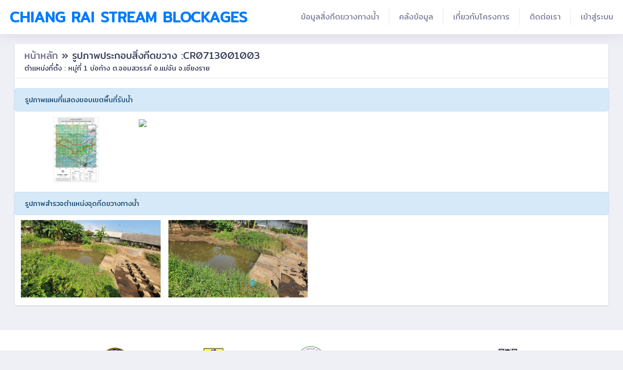

--- FILE ---
content_type: text/html; charset=UTF-8
request_url: https://blockage.crflood.com/report/photo/B00151
body_size: 4058
content:
<!DOCTYPE html>
<html lang="en">
<head>
    <meta charset="utf-8">
    <meta name="viewport" content="width=device-width, initial-scale=1">

    <title>Blockage::CRflood</title>
    <style>
        body {
          font-family: Verdana, sans-serif;
          margin: 0;
        }
        
        * {
          box-sizing: border-box;
        }
        
        .row > .column {
          padding: 0 8px;
        }
        
        .row:after {
          content: "";
          display: table;
          clear: both;
        }
        
        .column {
          float: left;
          width: 25%;
          margin-top: 10px;
        }
       

        .columnmap {
          float: left;
          width: 20%;
          margin-top: 10px;
        }

        .columnDown {
          float: left;
          width: 10%;
        }
        
        /* The Modal (background) */
        .modal {
          display: none;
          position: fixed;
          z-index: 1;
          padding-top: 100px;
          left: 0;
          top: 0;
          width: 100%;
          height: 100%;
          overflow: auto;
          background-color: black;
        }
        
        /* Modal Content */
        .modal-content {
          position: relative;
          background-color: #fefefe;
          margin: auto;
          padding: 0;
          width: 90%;
          max-width: 1200px;
        }
        
        /* The Close Button */
        .closeph {
          color:#f2f2f2;
          position: absolute;
          top: 20px;
          right: 50px;
          font-size: 3.35rem;
          
        }
        
        .closeph:hover,
        .closeph:focus {
          color:#f2f2f2;
          text-decoration: none;
          cursor: pointer;
        }
        
        .mySlides {
          display: none;
        }
        
        .cursor {
          cursor: pointer;
        }
        
        /* Next & previous buttons */
        .prev,
        .nextph {
          background-color:#000;
          cursor: pointer;
          position: absolute;
          top: 50%;
          width: auto;
          padding: 16px;
          margin-top: -80px;
          color: white;
          font-weight: bold;
          font-size: 30px;
          transition: 0.6s ease;
          border-radius: 0 3px 3px 0;
          user-select: none;
          -webkit-user-select: none;
        }
        
        /* Position the "next button" to the right */
        .nextph {
          right: 0;
          border-radius: 3px 0 0 3px;
        }
        
        /* On hover, add a black background color with a little bit see-through */
        .prev:hover,
        .nextph:hover {
          background-color: rgba(0, 0, 0, 0.8);
        }
        
        /* Number text (1/3 etc) */
        .numbertext {
          color: #f2f2f2;
          font-size: 12px;
          padding: 8px 12px;
          position: absolute;
          top: 0;
        }
        
        img {
          margin-bottom: -4px;
        }
        
        .caption-container {
          text-align: center;
          background-color: black;
          padding: 2px 16px;
          color: white;
        }
        
        .demo {
          opacity: 0.6;
        }
        
        .active,
        .demo:hover {
          opacity: 1;
        }
        
        img.hover-shadow {
          transition: 0.3s;
        }
        
        .hover-shadow:hover {
          box-shadow: 0 4px 8px 0 rgba(0, 0, 0, 0.2), 0 6px 20px 0 rgba(0, 0, 0, 0.19);
        }
        @media  only screen and (max-width: 600px) {
          .column {
              float: left;
              width: 50%;
              margin-top: 10px;
            }
          .columnmap {
              float: left;
              width: 50%;
              margin-top: 10px;
            }
          .columnDown {
            float: left;
            width: 20%;
            } 
        }
    </style>
    <!-- Fonts -->
    <link href="https://fonts.googleapis.com/css?family=Mitr|Prompt" rel="stylesheet">
    <!-- Styles -->
    <link rel="shortcut icon" href="https://blockage.crflood.com/images/favicon.png">
    <link rel="stylesheet" href="https://blockage.crflood.com/css/app.css">
    <link rel="stylesheet" href="https://blockage.crflood.com/css/myCss.css">
    <link rel="stylesheet" href="https://blockage.crflood.com/css/style.css">
   
    <script src="https://ajax.googleapis.com/ajax/libs/jquery/3.3.1/jquery.min.js"></script>     
</head>
<body>
    <div class="dashboard-main-wrapper">
      <!DOCTYPE html>
<html lang="en">
<head>
    <meta charset="utf-8">
    <meta name="viewport" content="width=device-width, initial-scale=1">

    <!-- CSRF Token -->
    <meta name="csrf-token" content="HQlNMrY3Z9ai9c7KXK31tbjcnWlVot5QiEh27mv2">
    <style>
        font.mm-1{
            font-size: 25px;
        }
    </style>
</head>
<body>

<!-- navbar -->
        <!-- ============================================================== -->
        <div class="dashboard-header">
                <nav class="navbar navbar-expand-lg bg-white fixed-top">
                    <a class="navbar-brand" href="https://blockage.crflood.com">Chiang Rai Stream Blockages</a>
                    <button class="navbar-toggler" type="button" data-toggle="collapse" data-target="#navbarSupportedContent" aria-controls="navbarSupportedContent" aria-expanded="false" aria-label="Toggle navigation">
                        <div class="navbar-toggler-icon"> <img src="https://blockage.crflood.com/images/logo/bar.png" width="100%"> </div>
                    </button>
                    <div class="collapse navbar-collapse " id="navbarSupportedContent">
                        <ul class="navbar-nav ml-auto navbar-right-top">
                            
                             <li class="nav-item dropdown " style="padding-bottom:-20px;">
                                <a class="nav-link nav-user-img" href="#" id="navbarDropdownMenuLink2" data-toggle="dropdown" aria-haspopup="true" aria-expanded="false">ข้อมูลสิ่งกีดขวางทางน้ำ</a>
                                <div class="dropdown-menu dropdown-menu-right" style="padding:20px 0 20px ; background-color:#b3d6ff ; font-size:16px;"  >
                                    <a class="dropdown-item" href="https://blockage.crflood.com/reports/map " >แผนที่ตำแหน่งสิ่งกีดขวางตามความเสี่ยง</a>
                                    <a class="dropdown-item" href="https://blockage.crflood.com/chart?amp=อำเภอทั้งหมด">กราฟแสดงการจำแนกสภาพปัญหา</a>
                                    <a class="dropdown-item" href="https://blockage.crflood.com/reports/summary">รายงานสภาพและแนวทางการแก้ไขปัญหา</a>
                                    <a class="dropdown-item" href="https://blockage.crflood.com/reports/problem">ตารางรายงานสาเหตุและสภาพปัญหา</a>
                                    <a class="dropdown-item" href="https://blockage.crflood.com/reports/solution">ตารางรายงานแนวทางการแก้ไขปัญหา</a>
                                </div>
                            </li>

                             <li class="nav-item dropdown " style="padding-bottom:-20px;">
                                <a class="nav-link nav-user-img" href="#" id="navbarDropdownMenuLink2" data-toggle="dropdown" aria-haspopup="true" aria-expanded="false">คลังข้อมูล </a>
                                <div class="dropdown-menu dropdown-menu-right" style="padding:20px 0 20px ; background-color:#b3d6ff ; font-size:16px;"  >
                                    <a class="dropdown-item" href="https://www.landslide-chiangrai.com/" target=\"_blank\">แผนที่ความเสี่ยงดินถล่มเชิงพลวัต </a>
                                    <a class="dropdown-item" href="https://blockage.crflood.com/mapthai/chiangrai" target=\"_blank\">IDF curve รายอำเภอ (จ.เชียงราย) </a>
                                    <a class="dropdown-item" href="https://blockage.crflood.com/project">โครงการแก้ปัญหาการกีดขวางทางน้ำในพื้นที่นำร่อง</a>
                                    <a class="dropdown-item" href="https://blockage.crflood.com/floodPreparedness">คู่มือสถานการณ์น้ำท่วม</a>
                                    <a class="dropdown-item" href="https://blockage.crflood.com/floodManage">การบริหารจัดการน้ำท่วม</a>
                                    <a class="dropdown-item" href="https://blockage.crflood.com/floodProtect">การป้องกันน้ำไหลเข้าบ้าน</a>
                                    <a class="dropdown-item" href="https://blockage.crflood.com/floodStructures">โครงสร้างป้องกันน้ำท่วม</a>
                                    <a class="dropdown-item" href="https://blockage.crflood.com/manual">คู่มือการใช้งานเว็บไซต์</a>
                                </div>
                            </li>
                            <li class="nav-item dropdown ">
                                <a class="nav-link nav-user-img" href="https://blockage.crflood.com/projectInfomation" >เกี่ยวกับโครงการ </a>
                               
                            </li>
                            <li class="nav-item dropdown ">
                                <a class="nav-link nav-user-img" href="https://blockage.crflood.com/contact" > ติดต่อเรา </a>
                               
                            </li>
                                
                                                                    <li class="nav-item">
                                        <a class="nav-link" href="https://blockage.crflood.com/login">เข้าสู่ระบบ </a>
                                    </li>
                                                                            
                                                                                                    
                        </ul>
                    </div>
                </nav>
            </div>
            <!-- ============================================================== -->
            <!-- end navbar -->

            <script src="https://blockage.crflood.com/js/app.js"></script>
            <script src="https://blockage.crflood.com/js/main-js.js"></script>
            
</body>
</html> 
          <div class="container-fluid dashboard-content" style="margin-bottom:-40px;">
            <div class="row">
                <div class="col-xl-12 col-lg-12 col-md-12 col-sm-12 col-12">
                    <!-- ============================================================== -->
                    <!-- icon fontawesome solid  -->
                    <!-- ============================================================== -->
                    <div class="card">
                      <div class="card-header">
                        <h3 class="card-title"><a href="https://blockage.crflood.com/">หน้าหลัก </a> &raquo;  รูปภาพประกอบสิ่งกีดขวาง :CR0713001003</h3>
                        <h3 class="card-subtitle">ตำแหน่งที่ตั้ง : หมู่ที่ 1 บ่อก้าง ต.จอมสวรรค์ อ.แม่จัน จ.เชียงราย</h3>
                        
                      </div>
                        <!-- The four columns -->
                        <div class="card-body" >
                          <div class="alert alert-primary" style="margin:0 -20px 0;">รูปภาพแผนที่แสดงขอบเขตพื้นที่รับน้ำ</div>
                          <div class="row">
                              <div class="columnmap" align="center">
                                  <img src="https://survey.crflood.com/images/expert/thumbnails/B00151.jpg" onclick="openModal();currentSlide(1)" style="width:40%" class="hover-shadow cursor">
                              </div>
                              <div class="column">
                                  <img src="https://survey.crflood.com/images/map/CR0713001003.JPG"  onclick="openModal();currentSlide(2)" style="width:70%" class="hover-shadow cursor">
                              </div>
                          </div>
                          <br>
                          <div class="alert alert-primary" style="margin:0 -20px 0;">รูปภาพสำรวจตำแหน่งจุดกีดขวางทางน้ำ</div>
                          <div class="row">
                            
                                                          <div class="column">
                                  <img src="https://survey.crflood.com/images/originals/CR0713001003-01.jpg" onclick="openModal();currentSlide(3)" style="width:100%" class="hover-shadow cursor">
                              </div>
                                                        <div class="column">
                                  <img src="https://survey.crflood.com/images/originals/CR0713001003-02.jpg" onclick="openModal();currentSlide(4)" style="width:100%" class="hover-shadow cursor">
                              </div>
                           
                          </div>
                          
                          
                          
                          <div id="myModal" class="modal">
                                  <span class="closeph cursor" onclick="closeModal()"> &times; </span>
                              <div class="modal-content">
                                                                  <div class="mySlides">
                                    <div class="numbertext">3 / 3</div>
                                    <center><img src="https://survey.crflood.com/images/expert/thumbnails/B00151.jpg"  style="width:40%"></center>
                                  </div>
                                  <div class="mySlides">
                                    <div class="numbertext">4 / 3</div>
                                    <center><img src="https://survey.crflood.com/images/map/CR0713001003.JPG"   style="width:80%"></center>
                                  </div>
                                                                        <div class="mySlides">
                                          <div class="numbertext">3 / 3</div>
                                          <img src="https://survey.crflood.com/images/originals/CR0713001003-01.jpg"  style="width:100%">
                                      </div>
                                                                        <div class="mySlides">
                                          <div class="numbertext">4 / 3</div>
                                          <img src="https://survey.crflood.com/images/originals/CR0713001003-02.jpg"  style="width:100%">
                                      </div>
                                                                    
                                      
                              
                                <a class="prev" onclick="plusSlides(-1)">&#10094;</a>
                                <a class="nextph" onclick="plusSlides(1)">&#10095;</a>
                            
                                <div class="caption-container">
                                  <p id="caption"></p>
                                </div>
                                <div class="caption-container" width=120%>
                                  <div class="columnDown">
                                    <img class="demo cursor" src="https://survey.crflood.com/images/expert/thumbnails/B00151.jpg" style="width:40%" onclick="currentSlide(1)" >
                                  </div>
                                  <div class="columnDown">
                                    <img class="demo cursor" src="https://survey.crflood.com/images/map/CR0713001003.JPG"  style="width:80%" onclick="currentSlide(2)" >
                                  </div>
                                                                        <div class="columnDown">
                                          <img class="demo cursor" src="https://survey.crflood.com/images/originals/CR0713001003-01.jpg" style="width:100%" onclick="currentSlide(3)" >
                                      </div>
                                                                        <div class="columnDown">
                                          <img class="demo cursor" src="https://survey.crflood.com/images/originals/CR0713001003-02.jpg" style="width:100%" onclick="currentSlide(4)" >
                                      </div>
                                                                        
                                </div>
                                
                              </div>
                          </div>
                        </div>
                    </div>
                    <!-- ============================================================== -->
                    <!-- end icon fontawesome solid  -->
                    <!-- ============================================================== -->
                    
                </div>
            </div>
            
        </div>
        <!DOCTYPE html>
<html lang="en">
<head>
    <meta charset="utf-8">
    <meta name="viewport" content="width=device-width, initial-scale=1">

    <!-- CSRF Token -->
    <meta name="csrf-token" content="HQlNMrY3Z9ai9c7KXK31tbjcnWlVot5QiEh27mv2">

</head>
<body>
   
    <div class="footer">
        


        <div class="card-header">
            
                <div class="row justify-content-md-center" align="center">
                    <div class="col-md-2" style="margin-top: 10px;">
                        <a href="http://www.chiangrai.net/cpwp/"> <img src="https://blockage.crflood.com/images/logo/footer/cr.png" width="37%"></a>
                    </div>
                    <div class="col-md-2"style="margin-top: 10px;">
                       <a href="https://dpmcr.wordpress.com/"> <img src="https://blockage.crflood.com/images/logo/footer/ddpm.png" width="25%"></a>
                    </div>
                    <div class="col-md-2" >
                        <a href="https://eng.cmu.ac.th/"> <img src="https://blockage.crflood.com/images/logo/footer/cmu.png" width="50%"></a>
                    </div>
                    <div class="col-md-2" style="margin-top: 10px;">
                       <a href="https://cendim.eng.cmu.ac.th/">  <img src="https://blockage.crflood.com/images/logo/footer/cendim.jpg" width="55%"></a>
                    </div>
                    <div class="col-md-2" style="margin-top: 10px;">
                       <a href="https://blockage.crflood.com/images/logo/qr.png">  <img src="https://blockage.crflood.com/images/logo/qr.png" width="25%"><br> Scan Me</a>
                    </div>
                </div>           

        </div>
    </div
  

</body>
</html>

    </div> 
        
    <script src= "https://blockage.crflood.com/js/app.js"></script>
    <script>
        function openModal() {
          document.getElementById("myModal").style.display = "block";
        }
        
        function closeModal() {
          document.getElementById("myModal").style.display = "none";
        }
        
        var slideIndex = 1;
        showSlides(slideIndex);
        
        function plusSlides(n) {
          showSlides(slideIndex += n);
        }
        
        function currentSlide(n) {
          showSlides(slideIndex = n);
        }
        
        function showSlides(n) {
          var i;
          var slides = document.getElementsByClassName("mySlides");
          var dots = document.getElementsByClassName("demo");
          var captionText = document.getElementById("caption");
          if (n > slides.length) {slideIndex = 1}
          if (n < 1) {slideIndex = slides.length}
          for (i = 0; i < slides.length; i++) {
              slides[i].style.display = "none";
          }
          for (i = 0; i < dots.length; i++) {
              dots[i].className = dots[i].className.replace(" active", "");
          }
          slides[slideIndex-1].style.display = "block";
          dots[slideIndex-1].className += " active";
          captionText.innerHTML = dots[slideIndex-1].alt;
        }
    </script>
            
    
</body>
</html>

--- FILE ---
content_type: text/css
request_url: https://blockage.crflood.com/css/style.css
body_size: 22036
content:
@charset "UTF-8";
/**
 * Summary:
 *
 *  0. ELEMENT
 *      - 0.1. Body / Typography
 *      - 0.2. Type Elements
        - 0.3. Header
        - 0.4. Sidebar
        - 0.5. Container
        - 0.6. Pageheader
        - 0.7. Footer

   -------------------------

 *  1. Dashboard

 *      - 1.1. TYPE ELEMENT
 *      - 1.2. TYPE ELEMENT

   --------------------------

2. UI Elements

    - 2.1.  Alerts
    - 2.2.  Buttons
    - 2.3.  Cards
    - 2.4.  General
    - 2.5.  Modals
    - 2.6.  Notifications
    - 2.7.  Icon
    - 2.8.  Tabs
    - 2.9.  Accordions
    - 2.10. Typography
    - 2.11. Listgroup
    - 2.12. Multiselect
    - 2.13. Badge
    - 2.14. Pagination
    - 2.15. Switch Toogle
    - 2.16. Spinner


    ----------------------------

3. Charts

    - 3.1.  Chartist js
    - 3.2.  Sparklines
    - 3.3.  Chart.js
    - 3.4.  Morris.js
    - 3.5.  C3 Charts.js

     ----------------------------

4. Forms

    - 4.1.  Elements
    - 4.2.  Validations
    - 4.3.  Multiselect
    - 4.4.  Wizard
    - 4.5.  Input Mask
    - 4.6.  Summar Note text editor
    - 4.7.  Multi Upload


     ----------------------------


5. Tables

    - 5.1.  General
    - 5.2.  Data Tables
    - 5.3.  Table Filters



         ----------------------------


6. Pages

    - 6.1.   Blank Page
    - 6.2.   Blank Page Header
    - 6.3.   Login
    - 6.4.   Sign up
    - 6.5.   Forgot Password
    - 6.6.   Profile
    - 6.7.   Pricing
    - 6.8.   Timline
    - 6.9.   Calendar
    - 6.10.  Metrics
    - 6.11.  Media Object
    - 6.12.  Shortable / Nestable
    - 6.13.  404 Error






         ----------------------------

7. Email

    - 7.1.  Inbox
    - 7.2.  Email Detail
    - 7.3.  Email Compose
    - 7.4.  Message Chat

       ----------------------------


8. Layouts

    - 8.1. Primary Header
    - 8.2. Success Header
    - 8.3. Warning Header
    - 8.4. Danger Header
    - 8.5. Search Input
    - 8.6. Off Canvas Menu
    - 8.7. Without Left Sidebar
    - 8.8. Without Right Sidebar
    - 8.9. Without Both Sidebars
    - 8.10. Fixed Left Sidebar
    - 8.11. Boxed Layout
    - 8.12. Page Aside
    - 8.13. Collapsible Sidebar
    - 8.14. Sub Navigation



       ----------------------------


9. Maps

    - 9.1.  Google Map
    - 9.2.  Vector Map

       ----------------------------


10. Menu Level

    - 10.1.  Level 1
    - 10.2.  Level 2
   */


/* ==========================================================================
   0. ELEMENT
   ========================================================================== */


/* 0.1. Body / Typography
   ========================================================================== */

body {
    /* font-family: 'Circular Std Book'; */
    font-family: 'Mitr';
    font-style: normal;
    font-weight: normal;
    font-size: 14px;
    color: #71748d;
    background-color: #efeff6;
    -webkit-font-smoothing: antialiased;
}

h1,
h2,
h3,
h4,
h5,
h6 {
    color: #3d405c;
    margin: 0px 0px 15px 0px;
    /* font-family: 'Circular Std Medium'; */
    font-family: 'Mitr';
}

h1 {
    font-size: 34px;
}

h2 {
    font-size: 28px;
    line-height: 30px;
}

h3 {
    font-size: 20px;
}

h4 {
    font-size: 16px;
    line-height: 26px;
}

h5 {
    font-size: 15px;
    line-height: 26px;
}

h6 {
    font-size: 12px;
}

p {
    margin: 0px 0px 20px 0px;
}

p:last-child {
    margin: 0px;
}

a {
    color: #71748d;
}

a:hover {
    color: #ff407b;
    text-decoration: none;
}

a:active,
a:hover {
    outline: 0;
    text-decoration: none;
}

ol,
ul {}

ol li,
ul li {}

.lead {
    font-size: 1.25rem;
    font-weight: 300;
    color: #3d3f5d;
}


/*--------------------
 Form
---------------------*/

label {
    display: inline-block;
    max-width: 100%;
    margin-bottom: 5px;
    font-size: 15px;
    color: #71748d;
}

.form-control {
    display: block;
    width: 100%;
    font-size: 14px;
    line-height: 1.42857143;
    color: #71748d;
    background-color: #fff;
    background-image: none;
    border: 1px solid #d2d2e4;
    border-radius: 2px;
}

.form-control:focus {
    color: #71748d;
    background-color: #fff;
    border-color: #a7a7f0;
    outline: 0;
    box-shadow: 0 0 0 0.2rem rgba(214, 214, 255, .75);
}

input[type=file] {
    color: #71748d;
    background-color: #fff;
    border-color: #a7a7f0;
    outline: 0;
    box-shadow: 0 0 0 0.2rem rgba(214, 214, 255, .75);
}

.col-form-label {
    font-size: 15px;
}

input {}

button {}

button:focus {
    outline: 0;
}

select.form-control {
    color: #71748d;
    -webkit-appearance: none;
    -moz-appearance: none;
    background-position: 99% 52%;
    background-size: auto;
    background-repeat: no-repeat;
    background-image: url(/images/down-arrow.png);
    padding-right: 15px;
    border: 1px solid #d2d2e4;
    border-radius: 2px;
}

textarea.form-control {
    height: auto;
    color: #71748d;
    background-color: #fff;
    background-image: none;
    border: 1px solid #d2d2e4;
    border-radius: 2px;
    padding: 12px 16px;
}

input::-webkit-input-placeholder {
    color: #71748d !important;
}

input:focus::-webkit-input-placeholder {
    color: #5969ff !important;
}

textarea::-webkit-input-placeholder {
    color: #71748d !important;
}

textarea:focus::-webkit-input-placeholder {
    color: #5969ff !important;
}

button.btn {}

button.btn-default {}

button.btn-primary {}

address {}

.form-group {
    margin-bottom: 12px;
}

.form-control-lg {
    padding: 12px;
}


/* Custom-Chekbox
-------------------------------------------------------------- */

.custom-control {
    position: relative;
    min-height: 1.5rem;
    padding-left: 1.5rem;
}

.custom-control-input:checked~input[type="checkbox"] {
    background: #3d404e;
    border: #7f83a2 1px solid;
}

.custom-control-input {
    position: absolute;
    z-index: -1;
    opacity: 0;
}

.custom-control-label {
    margin-bottom: 0;
}

.custom-checkbox .custom-control-input:checked~.custom-control-label::before {
    background-color: #5969ff;
    border-color: #5969ff;
}

.custom-control-input:checked~.custom-control-label::before {
    color: #fff;
    background-color: #5969ff;
}

.custom-checkbox .custom-control-input:checked~.custom-control-label::after {}

.custom-control-label::after {
    position: absolute;
    top: 7px;
    left: 0;
    display: block;
    width: 1rem;
    height: 1rem;
    content: "";
    background-repeat: no-repeat;
    background-position: center center;
    background-size: 50% 50%;
}

.custom-control-label::before {
    position: absolute;
    top: 7px;
    left: 0;
    display: block;
    width: 1rem;
    height: 1rem;
    pointer-events: none;
    content: "";
    -webkit-user-select: none;
    -moz-user-select: none;
    -ms-user-select: none;
    user-select: none;
    background-color: #ffffff;
    border: 2px solid #d2d2e4;
}

.custom-radio .custom-control-input:checked~.custom-control-label::before {
    background-color: #5969ff;
    border-color: #5969ff;
}

.custom-control-input:disabled~.custom-control-label::before {
    background-color: #efeff6;
}

.custom-select-font-size {
    font-size: 14px;
}

.custom-control-input:focus~.custom-control-label::before {
    box-shadow: none;
}

.custom-valid.custom-control-input.is-valid:checked~.custom-control-label::before,
.was-validated .custom-control-input:valid:checked~.custom-control-label::before {
    background-color: #34ce57;
    border-color: #34ce57;
}

.custom-control-input.is-invalid~.custom-control-label::before,
.was-validated .custom-control-input:invalid~.custom-control-label::before {
    background-color: #ffdadd;
    border-color: #efa2a9;
}

.custom-control-input:disabled~.custom-control-label {
    color: #9295b0;
}

.custom-control-input.is-valid~.custom-control-label::before,
.was-validated .custom-control-input:valid~.custom-control-label::before {
    background-color: #c6ffd3;
    border: 2px solid #68df83;
}

.input-group-text {
    display: -ms-flexbox;
    display: flex;
    -ms-flex-align: center;
    align-items: center;
    padding: 10px;
    margin-bottom: 0;
    font-size: 14px;
    font-weight: 400;
    line-height: 1.5;
    color: #75748d;
    text-align: center;
    white-space: nowrap;
    background-color: #efeff6;
    border: 1px solid #d2d2e4;
    border-radius: 4px;
}

.section-block {
    margin: 16px 0px;
}

.section-title {
    font-weight: 500;
    margin-bottom: 5px;
}


/*-----------------------
Parsley Varifation
-------------------------*/

.parsley-errors-list.filled {
    margin-top: 10px;
    margin-bottom: 0;
    padding: 7px 29px;
    position: relative;
    background-color: #f96a6a;
    color: #FFF;
}


/*--------------------
 Padding / Margin
---------------------*/

.nopadding {
    padding: 0px;
}

.p-r-0 {
    padding-right: 0px;
}

.p-r-10 {
    padding-right: 10px;
}

.p-r-15 {
    padding-right: 15px;
}

.p-r-20 {
    padding-right: 20px;
}

.p-r-25 {
    padding-right: 25px;
}

.p-l-0 {
    padding-left: 0px;
}

.p-l-10 {
    padding-left: 10px;
}

.p-l-15 {
    padding-left: 15px;
}

.p-l-20 {
    padding-left: 20px;
}

.p-l-25 {
    padding-left: 25px;
}

.p-l-40 {
    padding-left: 40px;
}

.p-t-0 {
    padding-top: 0px;
}

.p-t-10 {
    padding-top: 10px;
}

.p-t-20 {
    padding-top: 20px;
}

.p-t-30 {
    padding-top: 30px;
}

.p-t-40 {
    padding-top: 40px;
}

.p-t-60 {
    padding-top: 60px;
}

.p-t-80 {
    padding-top: 80px;
}

.p-t-100 {
    padding-top: 100px;
}

.p-t-120 {
    padding-top: 120px;
}

.p-t-140 {
    padding-top: 140px;
}

.p-b-0 {
    padding-bottom: 0px;
}

.p-b-10 {
    padding-bottom: 10px;
}

.p-b-20 {
    padding-bottom: 20px;
}

.p-b-30 {
    padding-bottom: 30px;
}

.p-b-40 {
    padding-bottom: 40px;
}

.p-b-60 {
    padding-bottom: 60px;
}

.p-b-80 {
    padding-bottom: 80px;
}

.p-b-100 {
    padding-bottom: 100px;
}

.p-b-120 {
    padding-bottom: 120px;
}

.p-b-140 {
    padding-bottom: 140px;
}

.m-r-0 {
    margin-right: 0px;
}

.m-r-10 {
    margin-right: 10px;
}

.m-r-15 {
    margin-right: 15px;
}

.m-r-20 {
    margin-right: 20px;
}

.m-r-25 {
    margin-right: 25px;
}

.m-l-0 {
    margin-left: 0px;
}

.m-l-10 {
    margin-left: 10px;
}

.m-l-15 {
    margin-left: 15px;
}

.m-l-20 {
    margin-left: 20px;
}

.m-l-25 {
    margin-left: 25px;
}

.m-t-0 {
    margin-top: 0px;
}

.m-t-10 {
    margin-top: 10px;
}

.m-t-20 {
    margin-top: 20px;
}

.m-t-30 {
    margin-top: 30px;
}

.m-t-40 {
    margin-top: 40px;
}

.m-t-60 {
    margin-top: 60px;
}

.m-t-80 {
    margin-top: 80px;
}

.m-t-100 {
    margin-top: 100px;
}

.m-t-120 {
    margin-top: 120px;
}

.m-b-0 {
    margin-bottom: 0px;
}

.m-b-10 {
    margin-bottom: 10px;
}

.m-b-20 {
    margin-bottom: 20px;
}

.m-b-30 {
    margin-bottom: 30px;
}

.m-b-40 {
    margin-bottom: 40px;
}

.m-b-60 {
    margin-bottom: 60px;
}

.m-b-80 {
    margin-bottom: 80px;
}

.m-b-100 {
    margin-bottom: 100px;
}

.m-b-120 {
    margin-bottom: 120px;
}


/*--------------------
 Font Weight
---------------------*/

html body .font-bold {
    font-weight: 800;
}

html body .font-normal {
    font-weight: 400;
}

html body .font-light {
    font-weight: 300;
}

html body .font-medium {
    font-weight: 600;
}

html body .font-16 {
    font-size: 16px;
}

html body .font-12 {
    font-size: 12px;
}

html body .font-14 {
    font-size: 14px;
}

html body .font-10 {
    font-size: 10px;
}

html body .font-18 {
    font-size: 18px;
}

html body .font-20 {
    font-size: 20px;
}

html body .font-22 {
    font-size: 22px;
}

html body .font-24 {
    font-size: 24px;
}

html body .display-5 {
    font-size: 3rem;
}

html body .display-6 {
    font-size: 2.5rem;
}

html body .display-7 {
    font-size: 2rem;
}


/*--------------------
 Arrow  List
---------------------*/

.arrow {
    position: relative;
}

.arrow li {
    padding-left: 20px;
    line-height: 30px;
}

.arrow li:before {
    font-family: 'Font Awesome\ 5 Free';
    font-weight: 900;
    display: inline-block;
    position: absolute;
    left: 0;
    font-size: 14px;
    color: #ff407b;
    content: '\f058';
    font-style: initial;
}

.bullet-check {
    position: relative;
}

.bullet-check li {
    padding-left: 25px;
    line-height: 30px;
}

.bullet-check li:before {
    font-family: 'Font Awesome\ 5 Free';
    font-weight: 900;
    display: inline-block;
    position: absolute;
    left: 0;
    font-size: 14px;
    color: #22ce77;
    content: '\f00c';
    font-style: initial;
}


/*-----------------------
Background Color / Color
-------------------------*/

.bg-primary {
    background-color: #5969ff !important;
    color: #fff !important;
}

.bg-brand {
    background-color: #ffc750 !important;
}

.bg-secondary {
    background-color: #ff407b !important;
    color: #fff !important;
}

.bg-success {
    background-color: #2ec551 !important;
}

.bg-danger {
    background-color: #ef172c !important;
}

.bg-warning {
    background-color: #ffc108 !important;
}

.bg-info {
    background-color: #25d5f2 !important;
}

.bg-light {
    background-color: #f9f9ff !important;
}

.bg-dark {
    background-color: #2e2f39 !important;
}

.bg-primary-light {
    background-color: #dbdeff !important;
    color: #fff !important;
}

.bg-info-light {
    background-color: #dffaff !important;
    color: #fff;
}

.bg-secondary-light {
    background-color: #ffdbe6 !important;
}

.bg-danger-light {
    background-color: #fbd3d5 !important;
}

.bg-brand-light {
    background-color: #fff2d5 !important;
}

.bg-success-light {
    background-color: #c5fad3 !important;
}


/*-----------------------
Borders
-------------------------*/

.border-boxes span {
    display: inline-block;
    width: 5rem;
    height: 5rem;
    margin: .25rem;
    background-color: #fbfbfd;
}

.border {
    border: 1px solid #e6e6f2 !important;
}

.border-top {
    border-top: 1px solid #e6e6f2 !important;
}

.border-bottom {
    border-bottom: 1px solid #e6e6f2 !important;
}

.border-left {
    border-left: 1px solid #e6e6f2 !important;
}

.border-right {
    border-right: 1px solid #e6e6f2 !important
}


/*-----------------------
 Color
-------------------------*/

.text-primary {
    color: #5969ff !important;
}

.text-brand {
    color: #ffc750 !important;
}

.text-secondary {
    color: #ff407b !important;
}

.text-success {
    color: #2ec551 !important;
}

.text-danger {
    color: #ef172c !important;
}

.text-warning {
    bcolor: #ffc108 !important;
}

.text-info {
    color: #25d5f2 !important;
}

.text-light {
    color: #f0f0f8 !important;
}

.text-dark {
    color: #3d405c !important;
}

.text-gray {
    color: #868aa5 !important;
}

.text-muted {
    color: #7171a6 !important;
}

.rating-color {
    color: #ffa811;
}


/*-----------------------
Borders
-------------------------*/

.border-top-primary {
    border-top-color: #5969ff !important;
}

.border-3 {
    border-width: 3px !important;
}

.border-secondary {
    border-color: #ff407b !important;
}

.border-brand {
    border-color: #ffc750 !important;
}

.border-info {
    border-color: #25d5f2 !important;
}


/*-----------------------
Fontawesome size
-------------------------*/

.fa-xl {}

.fa-lg {}

.fa-md {}

.fa-sm {
    font-size: 24px !important;
}

.fa-xs {
    font-size: 11px !important;
}


/*-----------------------
Social Color
-------------------------*/

.facebook-color {
    color: #3c73df;
}

.twitter-color {
    color: #1ea2f2;
}

.instagram-color {
    color: #9361fa;
}

.rss-color {
    color: #ee802f;
}

.pinterest-color {
    color: #c8232c;
}

.youtube-color {
    color: #ff0000;
}

.medium-color {
    color: #00ab6c;
}

.googleplus-color {
    color: #d34836;
}

.snapchat-color {
    color: #FFFB00;
}


/*-----------------------
Social bg Color
-------------------------*/

.facebook-bgcolor {
    background-color: #3b5898;
    color: #fff;
}

.twitter-bgcolor {
    background-color: #1ea2f2;
    color: #fff;
}

.instagram-bgcolor {
    background-color: #9361fa;
    color: #fff;
}

.rss-bgcolor {
    background-color: #ee802f;
    color: #fff;
}

.pinterest-bgcolor {
    background-color: #c8232c;
    color: #fff;
}

.youtube-bgcolor {
    background-color: #ff0000;
    color: #fff;
}

.googleplus-bgcolor {
    background-color: #d34836;
    color: #fff;
}


/*-----------------------
Progress bar
-------------------------*/

.progress-bar {

    background-color: #5969ff;
}

.primary-progress-bar {
    background-color: #5969ff;
}

.progress-sm {
    height: 5px;
}

.progress-sm {
    height: 5px
}

.progress-md {
    height: 8px
}

.progress-lg {
    height: 12px
}

.progress-xl {
    height: 15px
}

.f-icon,
.if-icon,
.m-icon,
.sl-icon,
.t-icon,
.w-icon {
    cursor: pointer;
    padding: 13px 15px;
    white-space: nowrap;
    overflow: hidden;
    text-overflow: ellipsis;
}

.m-icon {
    width: 33%;
    display: inline-block;
}

.f-icon:hover,
.if-icon:hover,
.m-icon:hover,
.sl-icon:hover,
.t-icon:hover,
.w-icon:hover {
    background-color: #f8f9fa;
}


/*-----------------------
Legends
-------------------------*/

.legend-item {
    font-size: 14px;
}

.legend-title {}

.legend-text {}


/* ==========================================================================
   0.2. Type Elements
   ========================================================================== */


/* ==========================================================================
   0.3.  Header
   ========================================================================== */


/*-----------------------
Top Header
-------------------------*/

.dashboard-header {}

.dashboard-header .navbar {
    padding: 0px;
    border-bottom: 1px solid #e6e6f2;
    -webkit-box-shadow: 0px 0px 28px 0px rgba(82, 63, 105, 0.13);
    box-shadow: 0px 0px 28px 0px rgba(82, 63, 105, 0.13);
    -webkit-transition: all 0.3s ease;
    min-height: 60px;
}



.navbar-brand {
    display: inline-block;
    margin-right: 1rem;
    line-height: inherit;
    white-space: nowrap;
    padding: 11px 20px;
    font-size: 30px;
    text-transform: uppercase;
    font-weight: 700;
    color: #007bff;
}
.navbar-brand:hover{
    color: #007bff;
}
.navbar-right-top {}

.navbar-right-top .nav-item {
    border-right: 1px solid #e6e6f2;
}

.navbar-right-top .nav-item:last-child {
    border: none;
}

.navbar-right-top .nav-item .nav-link {
    padding: 1px 20px;
    font-size: 16px;
    line-height: 2;
    color: #82849f;
}


/* ------  top-search-bar --------  */

.top-search-bar {
    padding-top: 12px;
    padding-right: 24px;
}


/* ------  Notification Dropdown --------  */

.notification {}

.notification-dropdown {
    min-width: 320px;
}

.notification-dropdown,
.connection-dropdown,
.nav-user-dropdown {
    padding: 0px;
    margin: 0px;
}

.notification-title {
    font-size: 14px;
    color: #3d405c;
    text-align: center;
    padding: 8px 0px;
    border-bottom: 1px solid #e3e3e3;
    line-height: 1.5;
    background-color: #fffffe;
}

.notification-list {}

.notification-list .list-group-item {
    border-radius: 0px;
    padding: 12px;
    margin-top: -1px;
    border-left: transparent;
    border-right: transparent;
}

.notification-list .list-group-item.active {
    z-index: 2;
    color: #3d405c;
    background-color: #f7f7fb;
    border-color: #e1e1e7;
}

.notification-list .list-group-item-action:focus,
.list-group-item-action:hover {
    color: #404040;
    text-decoration: none;
    background-color: #f7f7fb;
}

.notification-list .list-group-item:last-child {}

.notification-info {}

.notification-info .notification-date {
    display: block;
    font-size: 11px;
    margin-top: 4px;
    text-transform: uppercase;
    color: #71748d;
}

.notification .dropdown-toggle::after,
.connection .dropdown-toggle::after,
.nav-user .dropdown-toggle::after {
    display: inline-block;
    width: 0;
    height: 0;
    margin-left: .255em;
    vertical-align: .255em;
    content: "";
    border: none;
}

.notification-list-user-img {
    float: left;
}

.notification-list-user-block {
    padding-left: 50px;
    font-size: 14px;
    line-height: 21px;
}

.notification-list-user-name {
    color: #5969ff;
    font-size: 14px;
    margin-right: 8px;
}

.list-footer,
.conntection-footer {
    font-size: 14px;
    color: #fff;
    text-align: center;
    padding: 10px 0px;
    line-height: 1.5;
    font-weight: 700;
    background-color: #5969ff;
    border-bottom-left-radius: 3px;
    border-bottom-right-radius: 3px;
}

.list-footer a,
.conntection-footer a {
    color: #fff;
}

.list-footer a:hover,
.conntection-footer a:hover {
    color: #fff;
}

.indicator {
    content: '';
    position: absolute;
    top: 16px;
    right: 23px;
    display: inline-block;
    width: 7px;
    height: 7px;
    border-radius: 100%;
    background-color: #ef172c;
    animation: .9s infinite beatHeart;
    transform-origin: center;
}

@keyframes beatHeart {
    0% {
        transform: scale(0.9);
    }
    25% {
        transform: scale(1.1);
    }
    40% {
        transform: scale(0.9);
    }
    60% {
        transform: scale(1.1);
    }
    100% {
        transform: scale(0.9);
    }
}


/* ------  Connection --------  */

.connection {}

.connection-dropdown {}

.connection-list {
    width: 300px;
    padding: 20px;
}

.connection-item {
    border-radius: 3px;
    line-height: 32px;
    text-align: center;
    padding: 12px 7px 4px;
    display: block;
    border: 1px solid transparent;
    color: #3d405c;
    font-size: 12px;
}

.connection-item img {
    width: 32px;
}

.connection-item:hover {
    background-color: #fff;
    border: 1px solid #e6e6f2;
}

.connection-item span {
    display: block;
    overflow: hidden;
    text-overflow: ellipsis;
    white-space: nowrap;
}


/* ----- User Nav Dropdown -----*/

.nav-user {}

.nav-user-dropdown {
    padding: 0px;
    min-width: 230px;
    margin: 0px;
}

.nav-user-name {}

.nav-user-info {
    background-color: #5969ff;
    line-height: 1.4;
    padding: 12px;
    color: #fff;
    font-size: 13px;
    border-radius: 2px 2px 0 0;
}

.nav-user-info .status {
    float: left;
    top: 7px;
    left: 0px;
}

.nav-user-dropdown {}

.nav-user-dropdown .dropdown-item {
    display: block;
    width: 100%;
    padding: 12px 22px 15px;
    clear: both;
    font-weight: 400;
    color: #686972;
    text-align: inherit;
    white-space: nowrap;
    background-color: transparent;
    border: 0;
    font-size: 13px;
    line-height: 0.4;
}

.nav-user-dropdown .dropdown-item:hover {
    background-color: #f7f7fb;
}


/* ------  Top Header User Info --------  */


/* -------------------- 0.4. Sidebar ----------------------- */


.navigation-horizontal {

    width: 100%;
    height: 100%;

    overflow: auto;
   /* background-color: #fff;
    -webkit-box-shadow: 0px 0px 28px 0px rgba(82, 63, 105, 0.13);
    box-shadow: 0px 0px 28px 0px rgba(82, 63, 105, 0.13);
    -webkit-transition: all 0.3s ease;*/
}

.navigation-horizontal .nav-link[data-toggle="collapse"] {
    position: relative;
    display: flex;
    align-items: center;
}

.navigation-horizontal .nav-link[data-toggle="collapse"]::after {
    display: inline-block;
    width: 0;
    height: 0;
    position: absolute;
    right: 8px;
    vertical-align: 0.255em;
    content: "";
    border-top: 0.3em solid;
    border-right: 0.3em solid transparent;
    border-bottom: 0;
    border-left: 0.3em solid transparent;
}

.navigation-horizontal .nav-link[data-toggle="collapse"][aria-expanded="false"]:after {
    transform: rotate(-90deg);
}

.navigation-horizontal .nav-link[data-toggle="collapse"]:after {
    transition: transform .35s ease, opacity .35s ease;
    opacity: .5;
}

.navigation-horizontal .navbar-nav {
    width: 100%;
}

.navigation-horizontal .navbar {
    position: relative;
    padding: 0px;
}

.navigation-horizontal .navbar-nav .nav-item {}

.navigation-horizontal .navbar-nav .nav-link {
   font-size: 13px;
    padding: 9px 30px 9px 20px;
    margin-bottom: 2px;
    color: #71789e;
    transition: 0.3s;
    margin: 6px 1px;
}

.navigation-horizontal .nav-link i {
    font-size: 14px;
    margin-right: 9px;
    text-align: center;
    vertical-align: middle;
    line-height: 16px;
}

.nav-divider {
    padding: 10px 14px;
    line-height: 30px;
    font-weight: 600;
    text-transform: uppercase;
    font-size: 12px;
}

.navigation-horizontal .submenu {
       background-color: #e2e2eb;
    margin-top: -6px;
    margin-right: 1px;
    margin-left: 1px;
}

.navigation-horizontal .submenu .nav .nav-item .nav-link {
    font-size: 12px;
    padding: 0px 12px;
    transition: 0.3s;
    line-height: 1;
}

.navigation-horizontal .navbar-nav .nav-link:focus,
.navigation-horizontal .navbar-nav .nav-link.active {
    background-color: #e2e2eb;
    color: #3d405c;
    border-radius: 2px;
}

.navigation-horizontal .navbar-nav .nav-link:focus,
.navigation-horizontal .navbar-nav .nav-link:hover {
    background-color: #e2e2eb;
    color: #3d405c;
    border-radius: 2px;
}

.navigation-horizontal .submenu .nav .nav-item .nav-link:hover {
    color: #3d405c;
    border-radius: 2px;
    background-color: transparent;
}












/* -----------------------
Left Navigation Sidebar
------------------------- */

.nav-left-sidebar {
    position: fixed;
    width: 264px;
    height: 100%;
    top: 60px;
    overflow: auto;
    background-color: #fff;
    -webkit-box-shadow: 0px 0px 28px 0px rgba(82, 63, 105, 0.13);
    box-shadow: 0px 0px 28px 0px rgba(82, 63, 105, 0.13);
    -webkit-transition: all 0.3s ease;
}

.nav-left-sidebar .nav-link[data-toggle="collapse"] {
    position: relative;
    display: flex;
    align-items: center;
}

.nav-left-sidebar .nav-link[data-toggle="collapse"]::after {
    display: inline-block;
    width: 0;
    height: 0;
    position: absolute;
    right: 20px;
    vertical-align: 0.255em;
    content: "";
    border-top: 0.3em solid;
    border-right: 0.3em solid transparent;
    border-bottom: 0;
    border-left: 0.3em solid transparent;
}

.nav-left-sidebar .nav-link[data-toggle="collapse"][aria-expanded="false"]:after {
    transform: rotate(-90deg);
}

.nav-left-sidebar .nav-link[data-toggle="collapse"]:after {
    transition: transform .35s ease, opacity .35s ease;
    opacity: .5;
}

.nav-left-sidebar .navbar-nav {
    width: 100%;
}

.nav-left-sidebar .navbar {
    position: relative;
    padding: 14px;
}

.nav-left-sidebar .navbar-nav .nav-item {}

.nav-left-sidebar .navbar-nav .nav-link {
    font-size: 14px;
    padding: 12px;
    /* margin-bottom: 2px; */
    color: #71789e;
    transition: 0.3s;
}

.nav-left-sidebar .nav-link i {
    font-size: 14px;
    margin-right: 9px;
    text-align: center;
    vertical-align: middle;
    line-height: 16px;
}

.nav-divider {
    padding: 10px 14px;
    line-height: 30px;
    font-weight: 600;
    text-transform: uppercase;
    font-size: 12px;
}

.nav-left-sidebar .submenu {
    padding-left: 12px;
    padding-right: 12px;
    /* margin-top: 5px; */
    background: #24274a;
}

.nav-left-sidebar .submenu .nav .nav-item .nav-link {
    font-size: 14px;
    padding: 6px 12px;
    transition: 0.3s;
}

.nav-left-sidebar .navbar-nav .nav-link:focus,
.nav-left-sidebar .navbar-nav .nav-link.active {
    background-color: #e2e2eb;
    color: #3d405c;
    border-radius: 2px;
}

.nav-left-sidebar .navbar-nav .nav-link:focus,
.nav-left-sidebar .navbar-nav .nav-link:hover {
    background-color: #e2e2eb;
    color: #3d405c;
    border-radius: 2px;
}

.nav-left-sidebar .submenu .nav .nav-item .nav-link:hover {
    color: #3d405c;
    border-radius: 2px;
    background-color: transparent;
}

.nav-left-sidebar .navbar-toggler {
    background-color: #fff;
}
.navbar-toggler {
    padding: .25rem 0.5rem;
    font-size: 1.25rem;
    line-height: 1;
    background-color: transparent;
    border: 1px solid transparent;
    border-radius: .25rem;
}
/* -----------------------
Leftsidebar - Primary
------------------------- */

.sidebar-primary {
    background-color: #414da7;
}

.sidebar-primary .nav-divider {
    color: #ddddff;
}

.sidebar-primary.nav-left-sidebar .nav-link i {
    color: #8991d4;
}

.sidebar-primary.nav-left-sidebar .navbar-nav .nav-item {}

.sidebar-primary.nav-left-sidebar .navbar-nav .nav-link {
    color: #8991d4;
}

.sidebar-primary.nav-left-sidebar .navbar-nav .nav-link:focus,
.sidebar-primary.nav-left-sidebar .navbar-nav .nav-link:hover {
    color: #fff;
    background-color: #5761c2;
    border-radius: 2px;
}

.sidebar-primary.nav-left-sidebar .navbar-nav .nav-link:focus,
.sidebar-primary.nav-left-sidebar .navbar-nav .nav-link.active {
    background-color: #5761c2;
    color: #fff;
    border-radius: 2px;
}

.sidebar-primary.nav-left-sidebar .submenu .nav .nav-item .nav-link:hover {
    color: #fff;
    border-radius: 2px;
    background-color: transparent;
}


/* -----------------------
Leftsidebar - dark
------------------------- */

.sidebar-dark {
    background-color: #0e0c28;
    -webkit-box-shadow: 0px 0px 28px 0px rgba(82, 63, 105, 0.13);
    box-shadow: 0px 0px 28px 0px rgba(82, 63, 105, 0.13);
    -webkit-transition: all 0.3s ease;
}

.sidebar-dark .nav-divider {
    color: #a4aadb;
    font-size: 12px;
    letter-spacing: 1px;
}

.sidebar-dark.nav-left-sidebar .nav-link i {
    color: #7a80b4;
}

.sidebar-dark.nav-left-sidebar .navbar-nav .nav-item {}

.sidebar-dark.nav-left-sidebar .navbar-nav .nav-link {
    color: #7a80b4;
}

.sidebar-dark.nav-left-sidebar .navbar-nav .nav-link:focus,
.sidebar-dark.nav-left-sidebar .navbar-nav .nav-link:hover {
    color: #fff;
    background-color: #242849;
    border-radius: 2px;
}

.sidebar-dark.nav-left-sidebar .navbar-nav .nav-link:focus,
.sidebar-dark.nav-left-sidebar .navbar-nav .nav-link.active {
    background-color: #242849;
    color: #fff;
    border-radius: 2px;
}

.sidebar-dark.nav-left-sidebar .submenu .nav .nav-item .nav-link:hover {
    color: #fff;
    border-radius: 2px;
    background-color: #242849;
}

.sidebar-dark.nav-left-sidebar .navbar-nav .nav-item .badge{
    position: absolute;
    right: 40px;
    display: none;
}

/*-----navigation dark ---*/


/*-----------------------
Sidebar Page Navigations
-------------------------*/

.sidebar-nav-fixed {
    position: sticky;
    top: 5rem;
}

.sidebar-nav-fixed ul {}

.sidebar-nav-fixed ul li {}

.sidebar-nav-fixed ul li a {
    font-size: 14px;
    color: #71728e;
    display: block;
    padding: 5px 15px;
    background: transparent;
    border-radius: 4px;
    line-height: 1.8;
}

.sidebar-nav-fixed ul li a:hover {
    color: #5969ff;
}

.sidebar-nav-fixed ul li a.active {
    display: block;
    color: #5969ff;
    background: #e0e0fd;
}


/*--- Bootstrap Dropdown ----*/

.dropdown-menu {
    background: #fff;
    font-size: 14px;
    color: #3d405c;
    border: 1px solid #e6e6f2;
}

.dropdown-item {
    display: block;
    width: 100%;
    padding: .25rem 1.5rem;
    clear: both;
    font-weight: 400;
    color: #3d405c;
    text-align: inherit;
    white-space: nowrap;
    background-color: transparent;
    border: 0;
}

.dropdown-item:hover {
    color: #5969ff;
    background: #efeff6;
}

.page-section {}

.dropdown-item.active,
.dropdown-item:active {
    color: #fff;
    text-decoration: none;
    background-color: #5969ff;
}


/* -------------------- 0.5.Container / Wrapper ----------------------- */


/*-----------------------
Container / Wrapper
-------------------------*/

.dashboard-main-wrapper {
    min-height: 100%;
    padding-top: 60px;
    position: relative;
}

.dashboard-wrapper {
    position: relative;
    left: 0;
    margin-left: 264px;
    min-height: 870px !important;
}

.dashboard-content {
    padding: 30px 30px 60px 30px;
}


/*-----------------------
Splash Container / Wrapper
-------------------------*/

.splash-container {
    width: 100%;
    max-width: 375px;
    padding: 15px;
    margin: auto;
}

.splash-container .card-header {
    padding: 20px;
}

.splash-description {
    text-align: center;
    display: block;
    line-height: 20px;
    font-size: 1rem;
    margin-top: 5px;
    padding-bottom: 10px;
}

.splash-title {
    text-align: center;
    display: block;
    font-size: 14px;
    font-weight: 300;
}

.splash-container .card-footer-item {
    padding: 12px 28px;
}


/* -------------------- 0.6.Pageheader ----------------------- */


/*-----------------------
Pageheader
-------------------------*/

.page-header {
    margin-bottom: 30px;
}

.page-breadcrumb {}

.page-breadcrumb .breadcrumb {}

.page-breadcrumb .breadcrumb-item {}

.page-breadcrumb .breadcrumb-link {
    color: #a6a6b7;
}

.page-breadcrumb .breadcrumb-link:hover {
    color: #5969ff;
}

.page-breadcrumb .breadcrumb {
    display: flex;
    -ms-flex-wrap: wrap;
    flex-wrap: wrap;
    padding: 0px;
    margin-bottom: 0px;
    list-style: none;
    background-color: transparent;
    border-radius: 0px;
    border-top: 1px solid #e0e4ef;
    padding-top: 10px;
    font-size: 12px;
}

.page-breadcrumb .breadcrumb .breadcrumb-item+.breadcrumb-item::before {
    display: inline-block;
    padding-right: .5rem;
    color: #b1b1c0;
    content: "\f105";
    font-family: 'Font Awesome\ 5 Free';
    font-weight: 600;
}

.page-breadcrumb .breadcrumb-item.active {
    color: #71728e;
}

.pageheader-title {
    font-size: 24px;
    margin-bottom: 8px;
}

.pageheader-text {
    margin-bottom: 14px;
    display: none;
}


/* -------------------- 0.7.Footer ----------------------- */


/*-----------------------
 Footer
-------------------------*/

.footer {
    border-top: 1px solid rgba(152, 166, 173, .2);
    padding: 14px 30px 14px;
    color: #71748d;
    background-color: #fff;
    width: 100%;
    /*position: absolute; bottom: 0;*/
}

.footer-links {}

.footer .footer-links a {
    color: #71748d;
    margin-left: 1.5rem;
    -webkit-transition: all .4s;
    transition: all .4s;
}


/* ==========================================================================
  1. Dashboard Index-sales
   ========================================================================== */

.chart-widget-list {
    margin-top: 60px;
}

.chart-widget-list p {
    border-bottom: 1px solid #e6e6f2;
    margin-bottom: 8px;
    padding-bottom: 8px;
}

.sell-ratio {
    margin-bottom: 15px;
}

.sell-ratio .progress-bar {
    background-color: #25d5f2;
}


/* ==========================================================================
  2. Dashboard Index-Finance
   ========================================================================== */

.dashboard-finance {}

.dashboard-finance .ct-label {
    display: none;
}


/* ==========================================================================
  3. Dashboard Influencer
   ========================================================================== */

.dashboard-influence {}

.influencer-profile-data {}

.influencer-profile-data .user-avatar {
    margin-right: 40px;
}

.influencer-profile-data .user-avatar-info {
    display: block;
    margin-top: 14px;
}

.influencer-profile-data .user-avatar-name {
    float: left;
    padding-right: 20px;
}

.user-avatar-address {}

.influencer-profile-data .user-avatar-address {}

.influencer-profile-data .user-avatar-email {
    text-decoration: underline;
}

.influencer-profile-data .user-social-media {
    padding: 16px 99px;
    text-align: center;
    border-right: 1px solid #e6e6f2;
}

.influencer-profile-data .user-social-media:last-child {
    border-right: transparent;
}

.user-social-box {
    background-color: #f9f9fc;
    border-bottom-left-radius: .25rem;
    border-bottom-right-radius: .25rem;
}

.dashboard-influence .progress {
    width: 86%;
    background-color: #ededfa;
}

.campaign-table {}

.campaign-table .dropdown-toggle::after {
    display: none;
}

.campaign-card {
    padding-bottom: 25px;
    padding-top: 25px;
}

.campaign-img {
    margin-bottom: 25px;
}

.campaign-info {}


/* ==========================================================================
  3. Influencer Finder
   ========================================================================== */

.influence-finder {}

.influence-finder .user-social-media {
    padding: 16px 68px;
    text-align: center;
    border-right: 1px solid #e6e6f2;
}

.influence-finder .user-social-media:last-child {
    border-right: transparent;
}

.influence-finder .icon-circle {
    height: 40px;
    width: 40px;
    display: inline-block;
    padding: 9px;
    line-height: 1.7;
}

.search-btn {
    position: absolute;
    bottom: 20px;
    right: 20px;
}

.influence-finder button.btn {
    height: 47px;
    width: 110px;
    border-top-left-radius: 0px;
    border-bottom-left-radius: 0px;
}


/* ==========================================================================
 4. Influencer Profile
========================================================================== */

.influence-profile {}

.rating-star {
    font-size: 12px;
    padding-top: 8px;
    color: #ffa811;
}

.campaign-social-box {
    background-color: #f9f9fc;
    border-bottom-left-radius: .25rem;
    border-bottom-right-radius: .25rem;
}

.campaign-metrics {
    border-right: 1px solid #dee2e6;
    text-align: center;
    padding: 8px 79px;
}

.campaign-metrics:last-child {
    border-right: transparent;
}

.influence-profile-content.pills-regular .tab-content {
    background-color: transparent;
    padding: 0px;
    border: transparent;
    border-radius: 0px;
    border-top-left-radius: 0px;
}

.review-block {}

.review-text {}


/* ==========================================================================
  5. Dashboard Ecommerce
   ========================================================================== */

.dashboard-ecommerce {}


/* -------------- social sales -------------------*/

.social-sales {}

.social-sales-icon-circle {
    height: 40px;
    width: 40px;
    line-height: 1;
    text-align: center;
    border-radius: 100%;
    padding: 12px 13px;
    display: inline-block;
}

.social-sales-content {}

.social-sales-name {}

.social-sales-count {
    float: right;
    line-height: 2.9;
}


/* -------------- traffic sales -------------------*/

.traffic-sales {}

.traffic-sales-content {
    padding: 20px !important;
}

.traffic-sales-name {}

.traffic-sales-amount {
    float: right;
    color: #3d405c;
}


/* -------------- country sales -------------------*/

.country-sales {}

.country-sales-content {
    padding: 20px !important;
}




/* ==========================================================================
   Ecommerce Products
   ========================================================================== */

.product-thumbnail{ border:1px solid #e6e6f2; background-color: #fff; margin-bottom: 30px; }
.product-img{ text-align: center; padding: 35px 0px;  }
.product-img-head{position: relative;}
.ribbons{
    -webkit-clip-path: polygon(10% 25%, 10% 0, 35% 0%, 65% 0%, 90% 0, 90% 25%, 90% 50%, 91% 100%, 50% 73%, 10% 100%, 10% 50%);
clip-path: polygon(10% 25%, 10% 0, 35% 0%, 65% 0%, 90% 0, 90% 25%, 90% 50%, 91% 100%, 50% 73%, 10% 100%, 10% 50%);

    position: absolute;
    top: 0px;
    background-color: #59b3ff;
    padding: 31px 15px;
    text-align: center;
    left: 10px;  font-family: 'Circular Std Medium'; color: #fff;}

   .ribbons-text{transform: rotate(90deg);
    position: absolute;
    top: 11px;
    left: 10px;
    color: #fff;}
.product-wishlist-btn{height: 40px;
    width: 40px;
    border: 2px solid #dfdfec;
    border-radius: 100px;
    font-size: 18px;
    line-height: 2.3;
    color: #dfdfec;
    text-align: center;
    display: block;
    position: absolute;
    right: 15px;
    top: 15px;}
    .product-wishlist-btn:hover{border-color: #ff3367; color: #ff3367;transition: 0.3s ease;}
    .product-wishlist-btn.active{border-color: #ff3367; color: #ff3367;transition: 0.3s ease;}
.product-content{ border-top:1px solid #e6e6f2; padding: 23px;}
.product-content-head{ position: relative; margin-bottom: 25px; }
.product-title{font-size: 16px; margin-bottom: 5px;}
.product-rating{font-size: 12px;

    color: #ffa811;}
.product-price{ position: absolute; top: 0; right: 0; font-size: 16px; color: #3d405c;font-family: 'Circular Std Medium'; line-height: 1;}
.product-btn{}
.product-del{font-size: 14px; color: #71748d;}
.product-sidebar{ background-color: #fff; border:1px solid #e6e6f2;  }
.product-sidebar-widget{border-bottom: 1px solid #e6e6f2; padding: 10px 20px; margin-bottom: 10px;}
.product-sidebar-widget:last-child{border:0px;}
.product-sidebar-widget-title{font-size: 16px; margin-bottom: 10px;}

.custom-color-red.custom-radio .custom-control-input:checked~.custom-control-label::before {
    background-color: #a40000;
    border-color: #a40000;
}

.custom-color-blue.custom-radio .custom-control-input:checked~.custom-control-label::before{background-color: #0d4197; border-color: #0d4197}
.custom-color-yellow.custom-radio .custom-control-input:checked~.custom-control-label::before{background-color: #ffdc40; border-color: #ffdc40;}
.custom-color-black.custom-radio .custom-control-input:checked~.custom-control-label::before{background-color: #111111; border-color: #111111;}





.product-slider{background-color: #fff;  border-top-left-radius: 4px; border-bottom-left-radius: 4px; padding: 110px;}
.product-carousel{}
.product-carousel .carousel-indicators {
    position: absolute;
    right: 0;
    bottom: -80px;
    left: 0;
    z-index: 15;
    display: -ms-flexbox;
    display: flex;
    -ms-flex-pack: center;
    justify-content: center;
    padding-left: 0;
    margin-right: 15%;
    margin-left: 15%;
    list-style: none;
}

.product-carousel .carousel-indicators li {
  position: relative;
    -ms-flex: 0 1 auto;
    flex: 0 1 auto;
    width: 10px;
    height: 10px;
    margin-right: 3px;
    margin-left: 3px;
    text-indent: -999px;
    background-color: rgb(224, 224, 231);
    border-radius: 100%;
}
.product-carousel .carousel-indicators li.active{ background-color: #5969ff; }
.product-carousel .carousel-control-next, .carousel-control-prev {display: none;}


.product-details{ background-color: #fff; padding: 30px; border-top-right-radius: 4px; border-bottom-right-radius: 4px; position: relative;}
.product-colors {padding-bottom: 10px; margin-bottom: 10px;}
.product-size{padding-bottom: 14px; margin-bottom: 10px; position: relative;}
.product-colors input[type=checkbox], input[type=radio] {
    box-sizing: border-box;
    padding: 0;
    display: none;
}
.product-description{}


.product-colors label {
    display: inline-block;
    width: 30px;
    height: 30px;
    border-radius: 50%;
    transition: all .2s ease-in-out;
    animation-timing-function: ease-in-out;
    animation-iteration-count: infinite;
    animation-duration: 1.6s;
    animation-name: dot-anim;
}
.product-colors .radio:checked + label {
    animation-play-state: paused;
}
.product-colors label:before {
     content: "\f00c";
    position: absolute;
    font-family: 'Font Awesome\ 5 Free';
    font-weight: 900;
    padding: 0px;
    margin: 4px 8px;
    color: #fff;
    font-size:  14px;
}


.product-colors .radio:checked + label:after {
    background: transparent;
    transition: all .5s;
    transform: scale(1);
}
/**** BLUE Radio button code ****/
#radio-1 + label {
    left: -60vw;
    background: #0a3c93;
    animation-delay: 0s;
}
#radio-1 + label:before {
    transform: scale(0);
}
#radio-1:checked + label:before {
    transform: scale(1);
    transition: all .4s;
}


/**** Yellow Radio button code ****/
#radio-2 + label {
    left: -60vw;
    background: #ffdc40;
    animation-delay: 0s;
}
#radio-2 + label:before {
    transform: scale(0);
}
#radio-2:checked + label:before {
    transform: scale(1);
    transition: all .4s;
}

/**** Red Radio button code ****/
#radio-3 + label {
    left: -60vw;
    background: #a00000;
    animation-delay: 0s;
}
#radio-3 + label:before {
    transform: scale(0);
}
#radio-3:checked + label:before {
    transform: scale(1);
    transition: all .4s;
}



.product-qty{position: absolute;
    right: 0;
    top: 0px;}

.quantity {
  position: relative;
}

.product-qty input[type=number]::-webkit-inner-spin-button,
.product-qty input[type=number]::-webkit-outer-spin-button
{
  -webkit-appearance: none;
  margin: 0;
}

.product-qty input[type=number]
{
  -moz-appearance: textfield;
}

.quantity input {
  width: 65px;
  height: 41px;
  line-height: 1.65;
  float: left;
  display: block;
  padding: 0;
  margin: 0;
  padding-left: 20px;
  border: 1px solid #eee;
}

.quantity input:focus {
  outline: 0;
}

.quantity-nav {
  float: left;
  position: relative;
  height: 39px;
}

.quantity-button {
  position: relative;
  cursor: pointer;
  border-left: 1px solid #e6e6f2;
  width: 20px;
  text-align: center;
  color: #333;
  font-size: 13px;
  /* font-family: 'Circular Std Medium'; */
  font-family: 'Mitr';

  line-height: 1.6;
  -webkit-transform: translateX(-100%);
  transform: translateX(-100%);
  -webkit-user-select: none;
  -moz-user-select: none;
  -ms-user-select: none;
  -o-user-select: none;
  user-select: none;
  background-color: #efeff6;
}

.quantity-button.quantity-up {
  position: absolute;
  height: 50%;
  top: 0;
  border-bottom: 1px solid #e6e6f2;
}

.quantity-button.quantity-down {
  position: absolute;
  bottom: -1px;
  height: 50%;
}













/* ==========================================================================
  2. UI Elements
  ========================================================================== */


/* -----------------------
2.1  Alerts
-------------------------*/


/* -----------------------
2.2  Buttons
-------------------------*/

.btn {
    font-size: 14px;
    padding: 9px 16px;
    border-radius: 2px;
}

.btn-wishlist {
    background-color: #efeff6;
    border-radius: 100px;
    height: 30px;
    width: 30px;
    padding: 5px 3px;
    display: inline-block;
    font-size: 14px;
    color: #3d405c;
    text-align: center;
    line-height: 1.7;
}

.btn-wishlist:hover {
    background-color: #ff407b;
    color: #fff;
}


/*--- btn default --*/

.btn-brand {
    color: #2e2f39;
    background-color: #ffc750;
    border-color: #ffc750;
}

.btn-brand:hover {
    color: #2e2f39;
    background-color: #efb63e;
    border-color: #efb63e;
}

.btn-brand.focus,
.btn-brand:focus {
    color: #2e2f39;
    background-color: #efb63e;
    border-color: #efb63e;
    box-shadow: none;
}


/*--- btn primary --*/

.btn-primary {
    color: #fff;
    background-color: #5969ff;
    border-color: #5969ff;
}

.btn-primary:hover {
    color: #fff;
    background-color: #4656e9;
    border-color: #4656e9;
}

.btn-primary.focus,
.btn-primary:focus {
    color: #fff;
    background-color: #4656e9;
    border-color: #4656e9;
    box-shadow: 0 0 0 1px rgb(37, 52, 158);
}

.btn-primary:not(:disabled):not(.disabled).active:focus,
.btn-primary:not(:disabled):not(.disabled):active:focus,
.show>.btn-primary.dropdown-toggle:focus {
    box-shadow: 0 0 0 0.2rem rgb(37, 52, 158);
}

.btn-primary:not(:disabled):not(.disabled).active,
.btn-primary:not(:disabled):not(.disabled):active,
.show>.btn-primary.dropdown-toggle {
    color: #fff;
    background-color: #4656e9;
    border-color: #4656e9;
}


/*--- btn secondary --*/

.btn-secondary {
    color: #fff;
    background-color: #ff407b;
    border-color: #ff407b;
}

.btn-secondary:hover {
    color: #fff;
    background-color: #f0346e;
    border-color: #f0346e;
}

.btn-secondary.focus,
.btn-secondary:focus {
    color: #fff;
    background-color: #f0346e;
    border-color: #f0346e;
    box-shadow: 0 0 0 1px rgb(222, 17, 80);
}

.btn-secondary:not(:disabled):not(.disabled).active,
.btn-secondary:not(:disabled):not(.disabled):active,
.show>.btn-secondary.dropdown-toggle {
    color: #fff;
    background-color: #f0346e;
    border-color: #f0346e;
}


/*--- btn success --*/

.btn-success {
    color: #fff;
    background-color: #2ec551;
    border-color: #2ec551;
}

.btn-success:hover {
    color: #fff;
    background-color: #21ae41;
    border-color: #21ae41;
}

.btn-success.focus,
.btn-success:focus {
    color: #fff;
    background-color: #21ae41;
    border-color: #21ae41;
    box-shadow: 0 0 0 1px rgb(18, 158, 50);
}

.btn-success:not(:disabled):not(.disabled).active,
.btn-success:not(:disabled):not(.disabled):active,
.show>.btn-success.dropdown-toggle {
    color: #fff;
    background-color: #21ae41;
    border-color: #21ae41;
}


/*--- btn danger --*/

.btn-danger {
    color: #fff;
    background-color: #ef172c;
    border-color: #ef172c;
}

.btn-danger:hover {
    color: #fff;
    background-color: #da0419;
    border-color: #da0419;
}

.btn-danger.focus,
.btn-danger:focus {
    color: #fff;
    background-color: #da0419;
    border-color: #da0419;
    box-shadow: 0 0 0 1px rgb(218, 4, 25);
}

.btn-danger:not(:disabled):not(.disabled).active,
.btn-danger:not(:disabled):not(.disabled):active,
.show>.btn-danger.dropdown-toggle {
    color: #fff;
    background-color: #da0419;
    border-color: #da0419;
}


/*--- btn warning --*/

.btn-warning {
    color: #2e2f39;
    background-color: #ffc108;
    border-color: #ffc108;
}

.btn-warning:hover {
    color: #2e2f39;
    background-color: #f3b600;
    border-color: #f3b600;
}

.btn-warning.focus,
.btn-warning:focus {
    color: #2e2f39;
    background-color: #f3b600;
    border-color: #f3b600;
    box-shadow: 0 0 0 1px rgb(238, 182, 0);
}

.btn-warning:not(:disabled):not(.disabled).active,
.btn-warning:not(:disabled):not(.disabled):active,
.show>.btn-warning.dropdown-toggle {
    color: #2e2f39;
    background-color: #f3b600;
    border-color: #f3b600;
}


/*--- btn info --*/

.btn-info {
    color: #fff;
    background-color: #25d5f2;
    border-color: #25d5f2;
}

.btn-info:hover {
    color: #fff;
    background-color: #17c0dc;
    border-color: #17c0dc;
}

.btn-info.focus,
.btn-info:focus {
    color: #fff;
    background-color: #17c0dc;
    border-color: #17c0dc;
    box-shadow: 0 0 0 1px rgb(238, 184, 22);
}

.btn-info:not(:disabled):not(.disabled).active,
.btn-info:not(:disabled):not(.disabled):active,
.show>.btn-info.dropdown-toggle {
    color: #fff;
    background-color: #17c0dc;
    border-color: #17c0dc;
}


/*--- btn light --*/

.btn-light {
    color: #71738d;
    background-color: #f0f0f8;
    border-color: #f0f0f8;
}

.btn-light:hover {
    color: #2e2f39;
    background-color: #d7d7df;
    border-color: #d7d7df;
}

.btn-light.focus,
.btn-light:focus {
    color: #2e2f39;
    background-color: #d7d7df;
    border-color: #d7d7df;
    box-shadow: 0 0 0 1px rgb(215, 215, 223);
}


/*--- btn dark --*/

.btn-dark {
    color: #fff;
    background-color: #2e2f39;
    border-color: #2e2f39;
}

.btn-dark:hover {
    color: #2e2f39;
    background-color: #d7d7df;
    border-color: #d7d7df;
}

.btn-dark.focus,
.btn-dark:focus {
    color: #fff;
    background-color: #d7d7df;
    border-color: #d7d7df;
    box-shadow: 0 0 0 1px rgb(46, 47, 57);
}


/*--- btn outline brand --*/

.btn-outline-brand {
    color: #2e2f39;
    background-color: transparent;
    border-color: #ffc750;
}

.btn-outline-brand:hover {
    color: #2e2f39;
    background-color: #ffc750;
    border-color: #ffc750;
}

.btn-outline-brand.focus,
.btn-outline-brand:focus {
    color: #2e2f39;
    background-color: transparent;
    border-color: #ffc750;
    box-shadow: 0 0 0 1px rgb(255, 195, 89);
}


/*--- btn outline primary --*/

.btn-outline-primary {
    color: #5969ff;
    background-color: transparent;
    border-color: #5969ff;
}

.btn-outline-primary:hover {
    color: #fff;
    background-color: #5969ff;
    border-color: #5969ff;
}

.btn-outline-primary.focus,
.btn-outline-primary:focus {
    color: #fff;
    background-color: #5969ff;
    border-color: #5969ff;
    box-shadow: 0 0 0 1px rgb(65, 77, 167);
}


/*--- btn outline secondary --*/

.btn-outline-secondary {
    color: #ff407b;
    background-color: transparent;
    border-color: #ff407b;
}

.btn-outline-secondary:hover {
    color: #fff;
    background-color: #ff407b;
    border-color: #ff407b;
}

.btn-outline-secondary.focus,
.btn-outline-secondary:focus {
    color: #fff;
    background-color: #ff407b;
    border-color: #ff407b;
    box-shadow: 0 0 0 1px rgb(227, 45, 201);
}

.btn-outline-secondary:not(:disabled):not(.disabled).active,
.btn-outline-secondary:not(:disabled):not(.disabled):active,
.show>.btn-outline-secondary.dropdown-toggle {
    color: #fff;
    background-color: #ff407b;
    border-color: #ff407b;
}


/*--- btn outline success --*/

.btn-outline-success {
    color: #2ec551;
    background-color: transparent;
    border-color: #2ec551;
}

.btn-outline-success:hover {
    color: #fff;
    background-color: #2ec551;
    border-color: #2ec551;
}

.btn-outline-success.focus,
.btn-outline-success:focus {
    color: #fff;
    background-color: #2ec551;
    border-color: #2ec551;
    box-shadow: 0 0 0 1px rgb(40, 167, 69);
}


/*--- btn outline danger --*/

.btn-outline-danger {
    color: #ef172c;
    background-color: transparent;
    border-color: #ef172c;
}

.btn-outline-danger:hover {
    color: #fff;
    background-color: #ef172c;
    border-color: #ef172c;
}

.btn-outline-danger.focus,
.btn-outline-danger:focus {
    color: #fff;
    background-color: #ef172c;
    border-color: #ef172c;
    box-shadow: 0 0 0 1px rgb(239, 23, 44);
}


/*--- btn outline warning --*/

.btn-outline-warning {
    color: #2e2f39;
    background-color: transparent;
    border-color: #ffc108;
}

.btn-outline-warning:hover {
    color: #2e2f39;
    background-color: #ffc108;
    border-color: #ffc108;
}

.btn-outline-warning.focus,
.btn-outline-warning:focus {
    color: #2e2f39;
    background-color: #ffc108;
    border-color: #ffc108;
    box-shadow: 0 0 0 1px rgb(255, 193, 8);
}


/*--- btn outline info --*/

.btn-outline-info {
    color: #25d5f2;
    background-color: transparent;
    border-color: #25d5f2;
}

.btn-outline-info:hover {
    color: #fff;
    background-color: #25d5f2;
    border-color: #25d5f2;
}

.btn-outline-info.focus,
.btn-outline-info:focus {
    color: #fff;
    background-color: #25d5f2;
    border-color: #0998b0;
    box-shadow: 0 0 0 1px rgb(238, 184, 22);
}


/*--- btn outline light --*/

.btn-outline-light {
    color: #7171a6;
    background-color: transparent;
    border-color: #e6e6f2;
}

.btn-outline-light:hover {
    color: #71748d;
    background-color: #f0f0f8;
    border-color: #cacae0;
}

.btn-outline-light.focus,
.btn-outline-light:focus {
    color: #71748d;
    background-color: #f0f0f8;
    border-color: #cacae0;
    box-shadow: 0 0 0 1px rgb(235, 235, 237);
}


/*--- btn outline-dark --*/

.btn-outline-dark {
    color: #2e2f39;
    background-color: transparent;
    border-color: #2e2f39;
}

.btn-outline-dark:hover {
    color: #fff;
    background-color: #2e2f39;
    border-color: #2e2f39;
}

.btn-outline-dark.focus,
.btn-outline-dark:focus {
    color: #fff;
    background-color: #2e2f39;
    border-color: #2e2f39;
    box-shadow: 0 0 0 1px rgb(46, 47, 57);
}


/*--- btn size --*/

.btn-xs {
    padding: 4px 10px;
    font-size: 12px;
}

.btn-sm {
    padding: 5px 12px;
    font-size: 14px;
}

.btn-lg {
    padding: 11px 20px;
    font-size: 15px;
}


/*--- btn social --*/

.btn-facebook {
    color: #fff;
    background-color: #3c73df;
    border-color: #3c73df;
}

.btn-google-plus {
    color: #fff;
    background-color: #eb5e4c;
    border-color: #eb5e4c;
}

.btn-twitter {
    color: #fff;
    background-color: #2caeff;
    border-color: #2caeff;
}

.btn-instagram {
    color: #fff;
    background-color: #9361fa;
    border-color: #9361fa;
}

.btn-pinterest {
    color: #fff;
    background-color: #c8232c;
    border-color: #c8232c;
}




/*--- cropper document btn --*/

.btn-rounded {
    border-radius: 100px;
}


/*--- cropper document btn --*/

.docs-buttons .btn,
.docs-data .input-group {
    margin-bottom: 5px;
}


/*-----------------------
btn-link
-------------------------*/

.btn-link {
    color: #5969ff;
}

.btn-link:hover {
    text-decoration: none;
}

.btn-primary-link {
    color: #5969ff !important;
}

.btn-brand-link {
    color: #ffc750 !important;
}

.btn-secondary-link {
    color: #ff407b !important;
}


/* -----------------------
2.3  Cards
-------------------------*/

.card {
    margin-bottom: 30px;
    border: none;
    -webkit-box-shadow: 0px 1px 2px 1px rgba(154, 154, 204, 0.22);
    -moz-box-shadow: 0px 1px 2px 1px rgba(154, 154, 204, 0.22);
    box-shadow: 0px 1px 2px 1px rgba(154, 154, 204, 0.22);
}

.card-header {
    background-color: #fff;
    border-bottom: 1px solid #e6e6f2;
}

.card-title {}

.card-subtitle {
    font-size: 14px;
}

.card-body {}

.card-text {}

.card-footer {
    border-top: 1px solid #e6e6f2;
    background: #f6f6ff;
}

.card-link {}

.toolbar {
    font-size: 18px;
}

.card-header-title {
    margin: 0;
    line-height: 2;
}

.card-toolbar-tabs {}

.card-toolbar-tabs .nav.nav-pills {}

.card-toolbar-tabs .nav.nav-pills .nav-item {}

.card-toolbar-tabs .nav.nav-pills .nav-item .nav-link {
    font-size: 14px;
    padding: 6px 10px;
}

.card-toolbar-tabs .nav-pills .nav-link.active,
.nav-pills .show>.nav-link {
    color: #5969ff;
    background-color: transparent;
}


/*------------------------- Card Varience --------------------------*/

.card-figure {
    position: relative;
    padding: 10px;
    border-radius: 2px;
}

.card-figure .figure {
    display: -webkit-box;
    display: -ms-flexbox;
    display: flex;
    -webkit-box-orient: vertical;
    -webkit-box-direction: normal;
    -ms-flex-direction: column;
    flex-direction: column;
    margin-bottom: 0;
}

.card-figure .figure-caption {
    display: block;
    margin-top: 10px;
    font-size: .875rem;
    color: inherit;
}

.figure-title {
    margin: 0 0 .125rem;
    text-transform: capitalize;
    overflow: hidden;
    text-overflow: ellipsis;
    white-space: nowrap;
}

.card-figure.has-hoverable {
    -webkit-transition: -webkit-transform .2s, -webkit-box-shadow .2s;
    transition: -webkit-transform .2s, -webkit-box-shadow .2s;
    transition: transform .2s, box-shadow .2s;
    transition: transform .2s, box-shadow .2s, -webkit-transform .2s, -webkit-box-shadow .2s;
}

.card-figure.has-hoverable:focus,
.card-figure.has-hoverable:hover {
    -webkit-transform: translate3d(0, -.25rem, 0);
    transform: translate3d(0, -.25rem, 0);
    -webkit-box-shadow: 0 5px 15px 0 rgba(61, 70, 79, .15);
    box-shadow: 0 5px 15px 0 rgba(61, 70, 79, .15);
}

.figure-img {
    position: relative;
    margin-bottom: 0;
    overflow: hidden;
}

.figure-img .img-link {
    position: absolute;
    top: 0;
    right: 0;
    bottom: 0;
    left: 0;
    background-color: hsla(0, 0%, 100%, .96);
    opacity: 0;
    z-index: 2;
    -webkit-transition: opacity .2s ease;
    transition: opacity .2s ease;
}

.card-figure:hover .img-link {
    opacity: 1;
}

.figure-img .img-link .tile {
    position: absolute;
    top: 50%;
    left: 50%;
    margin-top: -1rem;
    margin-left: -1rem;
}

.tile.bg-danger {
    color: #fff;
}

.tile-circle {
    border-radius: 4rem;
}

.figure-action {
    position: absolute;
    left: 0;
    right: 0;
    bottom: 0;
    display: block;
    opacity: 0;
    -webkit-transform: translate3d(0, 100%, 0);
    transform: translate3d(0, 100%, 0);
    -webkit-transition: all .3s ease;
    transition: all .3s ease;
}

.card-figure:hover .figure-action {
    opacity: 1;
    -webkit-transform: translateZ(0);
    transform: translateZ(0);
    z-index: 2;
}

.figure-tools {
    position: absolute;
    top: 0;
    right: 0;
    left: 0;
    display: -webkit-box;
    display: -ms-flexbox;
    display: flex;
    -webkit-box-align: start;
    -ms-flex-align: start;
    align-items: flex-start;
    padding: .5rem;
    opacity: 0;
    z-index: 2;
    -webkit-transition: opacity .3s ease;
    transition: opacity .3s ease;
}

.card-figure:hover .figure-tools {
    opacity: 1;
}

.figure-description {
    position: absolute;
    top: 0;
    right: 0;
    bottom: 0;
    left: 0;
    padding: 2.25rem .5rem;
    background-color: hsla(0, 0%, 100%, .96);
    opacity: 0;
    -webkit-transition: all .3s ease;
    transition: all .3s ease;
    z-index: 1;
}

.card-figure:hover .figure-description {
    opacity: 1;
}

.figure-attachment {
    position: relative;
    display: -webkit-box;
    display: -ms-flexbox;
    display: flex;
    -webkit-box-align: center;
    -ms-flex-align: center;
    align-items: center;
    -webkit-box-pack: center;
    -ms-flex-pack: center;
    justify-content: center;
    min-height: 200px;
    background-color: #f5f5f5;
    overflow: hidden;
}

.btn-reset {
    padding: 0 2px;
    font-size: inherit;
    line-height: inherit;
    color: inherit;
    background-color: transparent;
    border: 0;
    cursor: pointer;
}


/*------------------------- Card Navigation --------------------------*/

.card-header-tabs {}

.card-header-pills {}

.pills-regular .card-header-pills.nav.nav-pills .nav-item .nav-link.active {
    background-color: #5969ff;
    color: #fff;
}


/* -----------------------
2.4  General
-------------------------*/


/*---------Tooltips----------*/


/*--------- Popovers ----------------*/

.popover {
    border: 1px solid rgb(230, 230, 242);
}

.bs-popover-auto[x-placement^=right] .arrow::before,
.bs-popover-right .arrow::before {
    left: 0;
    border-right-color: rgb(230, 230, 242);
}

.popover-header {
    padding: .5rem .75rem;
    margin-bottom: 0;
    font-size: 1rem;
    color: inherit;
    background-color: #f7f7fd;
    border-bottom: 1px solid #efeff6;
    border-top-left-radius: calc(.3rem - 1px);
    border-top-right-radius: calc(.3rem - 1px);
}


/* -----------------------
2.5  Modals
-------------------------*/

.bd-example-row .row>.col,
.bd-example-row .row>[class^=col-] {
    padding-top: .75rem;
    padding-bottom: .75rem;
    background-color: rgba(86, 61, 124, .15);
    border: 1px solid rgba(86, 61, 124, .2);
}


/* -----------------------
2.6  Notification
-------------------------*/


/* -----------------------
2.7  Icon
-------------------------*/

.icon-circle {
    border-radius: 100%;
}

.icon-circle-small {
    line-height: 1;
    padding: 4px 2px;
    text-align: center;
    font-size: 12px;
    display: inline-block;
    border-radius: 100%;
}

.icon-circle-medium {
    line-height: 1;
    padding: 22px 2px;
    text-align: center;
    font-size: 12px;
    display: inline-block;
    border-radius: 100%;
}

.icon-box {}

.icon-box-xxl {}

.icon-box-xl {}

.icon-box-lg {
    height: 68px;
    width: 68px;
}

.icon-box-md {
    height: 32px;
    width: 32px;
}

.icon-box-sm {}

.icon-box-xs {
    height: 20px;
    width: 20px;
}


/* -----------------------
2.8  Tabs
-------------------------*/

.tab-regular {}

.tab-regular .nav.nav-tabs {
    border-bottom: transparent;
}

.tab-regular .nav.nav-tabs .nav-item {}

.tab-regular .nav.nav-tabs .nav-link {
    display: block;
    padding: 17px 49px;
    color: #71748d;
    background-color: #dddde8;
    margin-right: 5px;
    border-color: #dddde8;
}

.tab-regular .nav-tabs .nav-link:focus,
.nav-tabs .nav-link:hover {}

.tab-regular .nav-tabs .nav-link.active {
    background-color: #fff;
    border-color: #e6e6f2 #e6e6f2 #fff;
    color: #5969ff;
}

.tab-regular .tab-content {
    background-color: #fff;
    padding: 30px;
    border: 1px solid #e6e6f2;
    border-radius: 4px;
    border-top-left-radius: 0px
}


/*----- Tabs Vertical CSS ----*/

.tab-vertical {}

.tab-vertical .nav.nav-tabs {
    float: left;
    display: block;
    margin-right: 0px;
    border-bottom: 0;
}

.tab-vertical .nav.nav-tabs .nav-item {
    margin-bottom: 6px;
}

.tab-vertical .nav-tabs .nav-link {
    border: 1px solid transparent;
    border-top-left-radius: .25rem;
    border-top-right-radius: .25rem;
    background: #fff;
    padding: 17px 49px;
    color: #71748d;
    background-color: #dddde8;
    -webkit-border-radius: 4px 0px 0px 4px;
    -moz-border-radius: 4px 0px 0px 4px;
    border-radius: 4px 0px 0px 4px;
}

.tab-vertical .nav-tabs .nav-link.active {
    color: #5969ff;
    background-color: #fff !important;
    border-color: transparent !important;
}

.tab-vertical .nav-tabs .nav-link {
    border: 1px solid transparent;
    border-top-left-radius: 4px !important;
    border-top-right-radius: 0px !important;
}

.tab-vertical .tab-content {
    overflow: auto;
    -webkit-border-radius: 0px 4px 4px 4px;
    -moz-border-radius: 0px 4px 4px 4px;
    border-radius: 0px 4px 4px 4px;
    background: #fff;
    padding: 30px;
}


/*----- Tabs Outline CSS ----*/

.tab-outline {}

.tab-outline .nav.nav-tabs {
    border-bottom: transparent;
}

.tab-outline .nav.nav-tabs .nav-item .nav-link {
    display: block;
    padding: 17px 49px;
    color: #71748d;
    background-color: #e9e9f2;
    border-color: #c4c4cf #c4c4cf #c4c4cf;
    margin-right: 3px;
}

.tab-outline .nav.nav-tabs .nav-item {}

.tab-outline .nav-tabs .nav-link.active {
    color: #5969ff !important;
    background-color: transparent !important;
    border-color: #c4c4cf #c4c4cf #efeff6 !important;
}

.tab-outline .nav-tabs .nav-link:focus,
.nav-tabs .nav-link:hover {
    border-color: transparent;
    color: #5969ff !important;
}

.tab-outline .tab-content {
    padding: 30px;
    border: 1px solid #c4c4cf;
    border-radius: 4px;
    border-top-left-radius: 0px;
}


/*----- Tabs Vertical Outline CSS ----*/

.tab-vertical-outline {}

.tab-vertical-outline .nav.nav-tabs {
    float: left;
    display: block;
    margin-right: 0px;
    border-bottom: 0;
}

.tab-vertical-outline .nav.nav-tabs .nav-item {
    margin-bottom: 6px;
}

.tab-vertical-outline .nav-tabs .nav-link {
    border: 1px solid transparent;
    border-top-left-radius: .25rem;
    border-top-right-radius: .25rem;
    background: #fff;
    padding: 17px 49px;
    color: #71748d;
    background-color: #e9e9f2;
    -webkit-border-radius: 4px 0px 0px 4px;
    -moz-border-radius: 4px 0px 0px 4px;
    border-radius: 4px 0px 0px 4px;
    border: 1px solid #c4c4cf !important;
}

.tab-vertical-outline .nav-tabs .nav-link.active {
    color: #5969ff;
    border: 1px solid #c4c4cf !important;
    background: transparent;
    border-right: 1px solid #efeff6 !important;
}

.tab-vertical-outline .nav-tabs .nav-link {
    border: 1px solid transparent;
    border-top-left-radius: 4px !important;
    border-top-right-radius: 0px !important;
}

.tab-vertical-outline .tab-content {
    overflow: auto;
    -webkit-border-radius: 0px 4px 4px 4px;
    -moz-border-radius: 0px 4px 4px 4px;
    border-radius: 0px 4px 4px 4px;
    background: transparent;
    padding: 30px;
    border: 1px solid #c4c4cf;
    left: -1px;
    position: relative;
    z-index: -1;
}


/*--- Simple Card Tabs ----*/

.simple-card {
    background-color: #fff;
    border-radius: 4px;
    border: 1px solid #e9e9f2;
}

.simple-card .nav.nav-tabs {
    border-bottom: 1px solid #e6e6f2;
}

.simple-card .nav.nav-tabs .nav-item {}

.simple-card .nav.nav-tabs .nav-item .nav-link {
    padding: 17px 49px;
    color: #71748d;
    background: #f8f8fb;
    border-color: #e9e9f2 #e9e9f2 #e9e9f2;
    margin-right: -1px;
    border-radius: 0px;
    border-top: transparent;
}

.simple-card .nav-tabs .nav-link.active {
    color: #5969ff !important;
    background-color: transparent !important;
    border-color: #e9e9f2 #e9e9f2 #fff !important;
}

.simple-card .tab-content {
    padding: 30px;
}


/*--- Simple Card Outline Tabs ----*/

.simple-outline-card {
    border-radius: 4px;
    border: 1px solid #c4c4cf;
}

.simple-outline-card .nav.nav-tabs {
    border-bottom: 1px solid #c4c4cf;
}

.simple-outline-card .nav.nav-tabs .nav-item {}

.simple-outline-card .nav.nav-tabs .nav-item .nav-link {
    padding: 17px 49px;
    color: #71748d;
    background: #e9e9f2;
    border-color: #c4c4cf #c4c4cf #c4c4cf;
    margin-right: -1px;
    border-radius: 0px;
    border-top: transparent;
}

.simple-outline-card .nav-tabs .nav-link.active {
    color: #5969ff !important;
    background-color: transparent !important;
    border-color: #c4c4cf #c4c4cf #efeff6 !important;
}

.simple-outline-card .tab-content {
    padding: 30px;
}


/* -----------------------
Pills Regular
-------------------------*/

.pills-regular {}

.pills-regular .nav.nav-pills {}

.pills-regular .nav.nav-pills .nav-item {}

.pills-regular .nav.nav-pills .nav-item .nav-link {
    background-color: #dddde8;
    padding: 14px 26px;
    margin-right: 3px;
    color: #71748d;
    font-size: 16px;
    margin-bottom: 4px;
}

.pills-regular .nav.nav-pills .nav-item .nav-link.active {
    background-color: #fff;
    color: #5969ff;
}

.pills-regular .tab-content {
    background-color: #fff;
    padding: 30px;
    border-radius: 4px;
}


/* -----------------------
Pills Outline
-------------------------*/

.pills-outline {}

.pills-outline .nav.nav-pills {}

.pills-outline .nav.nav-pills .nav-item {}

.pills-outline .nav.nav-pills .nav-item .nav-link {
    background-color: transparent;
    padding: 16px 52px;
    margin-right: 3px;
    color: #71748d;
    border: 1px solid #c4c4cf;
}

.pills-outline .nav.nav-pills .nav-item .nav-link.active {
    background-color: transparent;
    color: #5969ff;
}

.pills-outline .tab-content {
    background-color: transparent;
    padding: 30px;
    border-radius: 4px;
    border: 1px solid #c4c4cf;
}


/* -----------------------
Pills vertical
-------------------------*/

.pills-vertical {}

.pills-vertical .nav.nav-pills {}

.pills-vertical .nav.nav-pills .nav-link {
    background-color: #dddde8;
    padding: 16px 52px;
    margin-bottom: 4px;
    color: #71748d;
}

.pills-vertical .nav.nav-pills .nav-link.active {
    background-color: #fff;
    color: #5969ff;
}

.pills-vertical .tab-content {
    background-color: #fff;
    padding: 30px;
    border-radius: 4px;
}


/* -----------------------
2.9  Accordions
-------------------------*/

.accrodion-regular {}

.accrodion-regular .card {
    margin-bottom: 5px;
}

.accrodion-regular .card-body {
    margin-top: -1px;
}

.accrodion-regular .card .card-header {
    font-size: 16px;
    padding: 10px;
    background-color: transparent;
}

.accrodion-regular .card .card-header:first-child {
    border-radius: calc(4px - 1px) calc(4px - 1px) 0 0;
}

.accrodion-regular .card .card-header .btn-link {
    color: #3d405c;
    text-decoration: none;
}

.accrodion-regular .card .card-header .btn-link:hover {
    color: #f12357;
    text-decoration: none;
}

.accrodion-outline {}

.accrodion-outline .card {
    margin-bottom: 5px;
    background-color: transparent;
    border-color: #d9d9e3;
    box-shadow: none;
}

.accrodion-outline .card-body {
    border: 1px solid #d9d9e3;
    margin-top: -1px;
}

.accrodion-outline .card .card-header {
    font-size: 16px;
    padding: 10px;
    border: 1px solid #d9d9e3;
    background-color: transparent;
}

.accrodion-outline .card .card-header:first-child {
    border-radius: calc(4px - 1px) calc(4px - 1px) 0 0;
}

.accrodion-outline .card .card-header .btn-link {
    color: #3d405c;
    text-decoration: none;
}

.accrodion-outline .card .card-header .btn-link:hover {
    color: #f12357;
    text-decoration: none;
}


/* -----------------------
2.10  Typography
-------------------------*/


/* -----------------------
2.11  Listgroup
-------------------------*/

.list-group-item {
    position: relative;
    display: block;
    padding: 16px 20px;
    margin-bottom: -1px;
    border: 1px solid #e6e6f2;
}


/* -----------------------
2.12  Multiselect
-------------------------*/


/*-----------------------
2.13 Badge
-------------------------*/

.badge {
    display: inline-block;
    padding: 3px 7px;
    font-size: 14px;
    font-weight: 400;
    line-height: 1;
    text-align: center;
    white-space: nowrap;
    vertical-align: baseline;
    border-radius: .25rem;
}

.badge-primary {
    background-color: #5969ff;
}

.badge-primary[href]:focus,
.badge-primary[href]:hover {
    color: #fff;
    text-decoration: none;
    background-color: #4656e9;
}

.badge-brand {
    background-color: #ffb739;
    color: #2e2f39;
}

.badge-brand[href]:focus,
.badge-brand[href]:hover {
    color: #2e2f39;
    background-color: #efb63e;
    text-decoration: none;
}

.badge-secondary {
    background-color: #ff407b;
}

.badge-secondary[href]:focus,
.badge-secondary[href]:hover {
    color: #fff;
    background-color: #ff407b;
    text-decoration: none;
}

.badge-success {
    background-color: #21ae41;
}

.badge-success[href]:focus,
.badge-success[href]:hover {
    color: #fff;
    background-color: #21ae41;
    text-decoration: none;
}

.badge-danger {
    background-color: #da0419;
}

.badge-danger[href]:focus,
.badge-danger[href]:hover {
    color: #fff;
    background-color: #ef172c;
    text-decoration: none;
}

.badge-warning {
    background-color: #f3b600;
    color: #2e2f39;
}

.badge-warning[href]:focus,
.badge-warning[href]:hover {
    color: #2e2f39;
    background-color: #f3b600;
    text-decoration: none;
}

.badge-info {
    background-color: #0998b0;
}

.badge-info[href]:focus,
.badge-info[href]:hover {
    color: #fff;
    background-color: #17c0dc;
    text-decoration: none;
}

.badge-light {
    background-color: #efeff6;
    color: #757691;
}

.badge-light[href]:focus,
.badge-light[href]:hover {
    color: #2e2f39;
    background-color: #d7d7df;
    text-decoration: none;
}

.badge-dark {
    background-color: #1f202b;
}

.badge-light[href]:focus,
.badge-light[href]:hover {
    color: #2e2f39;
    background-color: #d7d7df;
    text-decoration: none;
}

.dashboard-badges {}

.badge-dot {
    border-radius: 100%;
    padding: 4px;
    display: inline-block;
    margin-right: 3px;
}

.label {
    padding: 3px 10px;
    line-height: 13px;
    color: #fff;
    font-weight: 400;
    border-radius: 2px;
    font-size: 75%;
}

.label-rounded {
    border-radius: 60px;
}

.label-primary {
    background-color: #5969ff;
}

.label-success {
    background-color: #2ec551;
}

.label-danger {
    background-color: #ef172c;
}


/*-----------------------
2.14 Pagination
-------------------------*/

.page-link {
    position: relative;
    display: block;
    padding: .5rem .75rem;
    margin-left: 0px;
    margin-right: 5px;
    line-height: 1.25;
    color: #71748d;
    background-color: #fff;
    border: 1px solid #e6e6f2;
    border-radius: 3px;
    line-height: 1;
}

.page-link:hover {
    z-index: 2;
    color: #fff;
    text-decoration: none;
    background-color: #5969ff;
    border-color: #5969ff;
}

.page-item.active .page-link {
    z-index: 1;
    color: #fff;
    background-color: #5969ff;
    border-color: #5969ff;
}


/*-----------------------
2.15 Spinner
-------------------------*/

.spinner-xxl {
    width: 150px;
    height: 150px;
}

.spinner-xl {
    width: 120px;
    height: 120px;
}

.spinner-lg {
    width: 100px;
    height: 100px;
}

.spinner-md {
    width: 80px;
    height: 80px;
}

.spinner-sm {
    width: 60px;
    height: 60px;
}

.spinner-xs {
    width: 30px;
    height: 30px;
}

.dashboard-spinner {
    margin: 0px 8px;
    border-radius: 50%;
    background-color: transparent;
    border: 6px solid transparent;
    border-top: 6px solid #5969ff;
    border-left: 6px solid #5969ff;
    -webkit-animation: 1s spin linear infinite;
    animation: 1s spin linear infinite;
    display: inline-block;
}

.spinner-primary {
    border-top-color: #5969ff;
    border-left-color: #5969ff;
}

.spinner-secondary {
    border-top-color: #6c757d;
    border-left-color: #6c757d;
}

.spinner-success {
    border-top-color: #2ec551;
    border-left-color: #2ec551;
}

.spinner-danger {
    border-top-color: #dc3545;
    border-left-color: #dc3545;
}

.spinner-warning {
    border-top-color: #ffc107;
    border-left-color: #ffc107;
}

.spinner-info {
    border-top-color: #17a2b8;
    border-left-color: #17a2b8;
}

@-webkit-keyframes spin {
    from {
        -webkit-transform: rotate(0deg);
        transform: rotate(0deg);
    }
    to {
        -webkit-transform: rotate(360deg);
        transform: rotate(360deg);
    }
}

@keyframes spin {
    from {
        -webkit-transform: rotate(0deg);
        transform: rotate(0deg);
    }
    to {
        -webkit-transform: rotate(360deg);
        transform: rotate(360deg);
    }
}


/*-----------------------
2.16 Switch Toggle
-------------------------*/

.switch-button.switch-button-xs {
    height: 20px;
    line-height: 16px;
    width: 50px;
}

.switch-button {
    display: inline-block;
    border-radius: 50px;
    background-color: #9e9eaf;
    width: 60px;
    height: 27px;
    padding: 4px;
    position: relative;
    overflow: hidden;
    vertical-align: middle;
}

.switch-button input[type=checkbox] {
    display: none;
}

.switch-button input[type=checkbox]:checked+span label {
    float: right;
    border-color: #2a75f3;
}

.switch-button.switch-button-xs label {
    height: 12px;
    width: 12px;
}

.switch-button input[type=checkbox]:checked+span label:before {
    position: absolute;
    font-size: 12px;
    font-weight: 600;
    z-index: 0;
    content: "ON";
    color: #FFF;
    left: 0;
    text-align: left;
    padding-left: 10px;
}

.switch-button.switch-button-xs label:before {
    line-height: 21px;
}

.switch-button label:before {
    position: absolute;
    font-size: 12px;
    font-weight: 600;
    z-index: 0;
    content: "OFF";
    right: 0;
    display: block;
    width: 100%;
    height: 100%;
    line-height: 27px;
    top: 0;
    text-align: right;
    padding-right: 10px;
    color: #FFF;
}

.switch-button input[type=checkbox]:checked+span {
    background-color: #5969ff;
    display: block;
    position: absolute;
    top: 0;
    left: 0;
    width: 100%;
    height: 100%;
    padding: 4px;
}

.switch-button.switch-button-sm label {
    height: 16px;
    width: 16px;
}

.switch-button label {
    border-radius: 50%;
    box-shadow: 0 0 1px 1px #FFF inset;
    background-color: #FFF;
    margin: 0;
    height: 19px;
    width: 19px;
    z-index: 1;
    display: inline-block;
    cursor: pointer;
    background-clip: padding-box;
}

.switch-button.switch-button-sm {
    height: 24px;
    width: 57px;
    line-height: 20px;
}

.switch-button.switch-button-lg {
    height: 30px;
    line-height: 32px;
    width: 64px;
}

.switch-button.switch-button-success input[type=checkbox]:checked+span {
    background-color: #2ec551;
}

.switch-button.switch-button-warning input[type=checkbox]:checked+span {
    background-color: #ffc750;
}

.switch-button.switch-button-danger input[type=checkbox]:checked+span {
    background-color: #ef172c;
}


/* ==========================================================================
  3. Charts
  ========================================================================== */


/*-----------------------
3.1 Chartist.js
-------------------------*/

.ct-line.ct-threshold-above,
.ct-point.ct-threshold-above,
.ct-bar.ct-threshold-above {
    stroke: #f05b4f;
}

.ct-line.ct-threshold-below,
.ct-point.ct-threshold-below,
.ct-bar.ct-threshold-below {
    stroke: #59922b;
}

.ct-area.ct-threshold-above {
    fill: #f05b4f;
}

.ct-area.ct-threshold-below {
    fill: #59922b;
}


/*-----------------------
3.2 Sprkling.js
-------------------------*/

.spark-chart {
    display: inline-block;
}

.spark-chart-info {
    display: inline-block;
    float: right;
}


/*-----------------------
3.3 Charts.js
-------------------------*/


/*-----------------------
3.4 Morris.js
-------------------------*/


/*-----------------------
3.5 C3 Charts.js
-------------------------*/


/* ==========================================================================
  4. Forms
  ========================================================================== */


/*-----------------------
4.1.  Form Elements
------------------*/


/*-----------------------
4.2.  Form Validations
------------------*/


/*-----------------------
4.3.  Multiseelct
-----------------*/


/*-----------------------
4.4.  Wizard
------------------*/


/*-----------------------
4.5.  Summar Note / Text Editor
------------------*/


/*-----------------------
4.6.  Multiupload
--------------------*/


/* ==========================================================================
 5. Table
 ========================================================================== */


/*-----------------------
5.1.  General
--------------------*/

.table {
    margin-bottom: 10px;
}

.table td,
.table th {
    padding: 10px;
    vertical-align: middle;
    /* border-top: 1px solid #e6e6f2; */
    font-weight: normal;
    font: center;
}

.table thead th {
    vertical-align: bottom;
    /* border-bottom: 2px solid #e6e6f2; */
}

.table thead th,
.table th {
    color: #3d405c;
    /* font-family: 'Circular Std Medium'; */
    font-family: 'Mitr';
    text-align: center;
}

/* .table-bordered {
    border: 1px solid #e6e6f2;
} */

.table-bordered td,
/* .table-bordered th {
    border: 1px solid #e6e6f2;
} */

.table-striped tbody tr:nth-of-type(odd) {
    background-color: rgba(230, 230, 242, .5);
}

.table-hover tbody tr:hover {
    background-color: rgba(230, 230, 242, .5);
}


/*-----------------------
5.2.  Data Tables
--------------------*/


/*-- row group table */

tr.group,
tr.group:hover {
    background-color: #8e91b4 !important;
    color: #000;
    /* font-family: 'Circular Std Medium'; */
    font-family: 'Mitr';
    font-size: 18px;
}


/*-----------------------
5.3. Table Filters
--------------------*/


/* ==========================================================================
 6. Pages
 ========================================================================== */


/*-----------------------
6.1 Blank Page
-------------------------*/


/*-----------------------
6.2 Blank Page Header
-------------------------*/


/*-----------------------
6.3 Login
-------------------------*/


/*-----------------------
6.4 Sign up Page
-------------------------*/


/*-----------------------
6.5 Forgot Password
-------------------------*/


/*-----------------------
6.6 Profile
-------------------------*/


/*-----------------------
6.7 Pricing
-------------------------*/


/*-----------------------
6.8 Timeline
-------------------------*/


/* --------------------------------

Patterns - reusable parts of our design

-------------------------------- */

@media only screen and (min-width:1170px) {
    .cd-is-hidden {
        visibility: hidden;
    }
}


/* --------------------------------

Vertical Timeline - by CodyHouse.co

-------------------------------- */

.cd-timeline {
    overflow: hidden;
    margin: 2em auto;
}

.cd-timeline__container {
    position: relative;
    width: 90%;
    max-width: 1170px;
    margin: 0 auto;
    padding: 2em 0;
}

.cd-timeline__container::before {
    /* this is the vertical line */
    content: '';
    position: absolute;
    top: 0;
    left: 18px;
    height: 100%;
    width: 4px;
    background: #dedee9;
}

@media only screen and (min-width:1170px) {
    .cd-timeline {
        margin-top: 3em;
        margin-bottom: 3em;
    }
    .cd-timeline__container::before {
        left: 50%;
        margin-left: -2px;
    }
}

.cd-timeline__block {
    position: relative;
    margin: 2em 0;
}

.cd-timeline__block:after {
    /* clearfix */
    content: "";
    display: table;
    clear: both;
}

.cd-timeline__block:first-child {
    margin-top: 0;
}

.cd-timeline__block:last-child {
    margin-bottom: 0;
}

@media only screen and (min-width:1170px) {
    .cd-timeline__block {
        margin: 4em 0;
    }
}

.cd-timeline__img {
    position: absolute;
    top: 0;
    left: 0;
    width: 40px;
    height: 40px;
    border-radius: 50%;
    -webkit-box-shadow: 0 0 0 4px white, inset 0 2px 0 rgba(0, 0, 0, 0.08), 0 3px 0 4px rgba(0, 0, 0, 0.05);
    box-shadow: 0 0 0 4px white, inset 0 2px 0 rgba(0, 0, 0, 0.08), 0 3px 0 4px rgba(0, 0, 0, 0.05);
}

.cd-timeline__img img {
    display: block;
    width: 24px;
    height: 24px;
    position: relative;
    left: 50%;
    top: 50%;
    margin-left: -12px;
    margin-top: -12px;
}

.cd-timeline__img.cd-timeline__img--picture {
    background: #2ec551;
}

.cd-timeline__img.cd-timeline__img--movie {
    background: #ef172c;
}

.cd-timeline__img.cd-timeline__img--location {
    background: #ffc108;
}

@media only screen and (min-width:1170px) {
    .cd-timeline__img {
        width: 60px;
        height: 60px;
        left: 50%;
        margin-left: -30px;
        /* Force Hardware Acceleration */
        -webkit-transform: translateZ(0);
        transform: translateZ(0);
    }
    .cd-timeline__img.cd-timeline__img--bounce-in {
        visibility: visible;
        -webkit-animation: cd-bounce-1 0.6s;
        animation: cd-bounce-1 0.6s;
    }
}

@-webkit-keyframes cd-bounce-1 {
    0% {
        opacity: 0;
        -webkit-transform: scale(0.5);
        transform: scale(0.5);
    }
    60% {
        opacity: 1;
        -webkit-transform: scale(1.2);
        transform: scale(1.2);
    }
    100% {
        -webkit-transform: scale(1);
        transform: scale(1);
    }
}

@keyframes cd-bounce-1 {
    0% {
        opacity: 0;
        -webkit-transform: scale(0.5);
        transform: scale(0.5);
    }
    60% {
        opacity: 1;
        -webkit-transform: scale(1.2);
        transform: scale(1.2);
    }
    100% {
        -webkit-transform: scale(1);
        transform: scale(1);
    }
}

.cd-timeline__content {
    position: relative;
    margin-left: 60px;
    background: white;
    border-radius: 0.25em;
    padding: 1em;
    border: none;
    -webkit-box-shadow: 0px 1px 2px 1px rgba(154, 154, 204, 0.22);
    -moz-box-shadow: 0px 1px 2px 1px rgba(154, 154, 204, 0.22);
    box-shadow: 0px 1px 2px 1px rgba(154, 154, 204, 0.22);
}

.cd-timeline__content:after {
    /* clearfix */
    content: "";
    display: table;
    clear: both;
}

.cd-timeline__content::before {
    /* triangle next to content block */
    content: '';
    position: absolute;
    top: 16px;
    right: 100%;
    height: 0;
    width: 0;
    border: 7px solid transparent;
    border-right: 7px solid white;
}

.cd-timeline__content h2 {}

.cd-timeline__content p,
.cd-timeline__read-more,
.cd-timeline__date {}

.cd-timeline__content p {}

.cd-timeline__read-more,
.cd-timeline__date {
    display: inline-block;
}

.cd-timeline__read-more {
    float: right;
    padding: .8em 1em;
    background: #acb7c0;
    color: white;
    border-radius: 0.25em;
}

.cd-timeline__read-more:hover {
    background-color: #bac4cb;
}

.cd-timeline__date {
    float: left;
    padding: .8em 0;
    opacity: .7;
}

@media only screen and (min-width:768px) {
    .cd-timeline__content h2 {}
    .cd-timeline__content p {}
    .cd-timeline__read-more,
    .cd-timeline__date {}
}

@media only screen and (min-width:1170px) {
    .cd-timeline__content {
        margin-left: 0;
        padding: 1.6em;
        width: 45%;
        /* Force Hardware Acceleration */
        -webkit-transform: translateZ(0);
        transform: translateZ(0);
    }
    .cd-timeline__content::before {
        top: 24px;
        left: 100%;
        border-color: transparent;
        border-left-color: white;
    }
    .cd-timeline__read-more {
        float: left;
    }
    .cd-timeline__date {
        position: absolute;
        width: 100%;
        left: 122%;
        top: 6px;
        font-size: 18px;
    }
    .cd-timeline__block:nth-child(even) .cd-timeline__content {
        float: right;
    }
    .cd-timeline__block:nth-child(even) .cd-timeline__content::before {
        top: 24px;
        left: auto;
        right: 100%;
        border-color: transparent;
        border-right-color: white;
    }
    .cd-timeline__block:nth-child(even) .cd-timeline__read-more {
        float: right;
    }
    .cd-timeline__block:nth-child(even) .cd-timeline__date {
        left: auto;
        right: 122%;
        text-align: right;
    }
    .cd-timeline__content.cd-timeline__content--bounce-in {
        visibility: visible;
        -webkit-animation: cd-bounce-2 0.6s;
        animation: cd-bounce-2 0.6s;
    }
}

@media only screen and (min-width:1170px) {

    /* inverse bounce effect on even content blocks */
    .cd-timeline__block:nth-child(even) .cd-timeline__content.cd-timeline__content--bounce-in {
        -webkit-animation: cd-bounce-2-inverse 0.6s;
        animation: cd-bounce-2-inverse 0.6s;
    }
}

@-webkit-keyframes cd-bounce-2 {
    0% {
        opacity: 0;
        -webkit-transform: translateX(-100px);
        transform: translateX(-100px);
    }
    60% {
        opacity: 1;
        -webkit-transform: translateX(20px);
        transform: translateX(20px);
    }
    100% {
        -webkit-transform: translateX(0);
        transform: translateX(0);
    }
}

@keyframes cd-bounce-2 {
    0% {
        opacity: 0;
        -webkit-transform: translateX(-100px);
        transform: translateX(-100px);
    }
    60% {
        opacity: 1;
        -webkit-transform: translateX(20px);
        transform: translateX(20px);
    }
    100% {
        -webkit-transform: translateX(0);
        transform: translateX(0);
    }
}

@-webkit-keyframes cd-bounce-2-inverse {
    0% {
        opacity: 0;
        -webkit-transform: translateX(100px);
        transform: translateX(100px);
    }
    60% {
        opacity: 1;
        -webkit-transform: translateX(-20px);
        transform: translateX(-20px);
    }
    100% {
        -webkit-transform: translateX(0);
        transform: translateX(0);
    }
}

@keyframes cd-bounce-2-inverse {
    0% {
        opacity: 0;
        -webkit-transform: translateX(100px);
        transform: translateX(100px);
    }
    60% {
        opacity: 1;
        -webkit-transform: translateX(-20px);
        transform: translateX(-20px);
    }
    100% {
        -webkit-transform: translateX(0);
        transform: translateX(0);
    }
}


/*-----------------------
6.9 404 error
-------------------------*/

.error-section {
    padding: 74px 0px;
}

.error-section-content {
    padding-top: 30px;
    color: #3d405c;
    padding-bottom: 30px;
}


/*-----------------------
6.9 Calendar
-------------------------*/

#calendar1 {
    margin: 0 auto;
}

#wrap {
    /* width: 1100px; */
    margin: 0 auto;
}

#external-events {
    float: left;
    width: 270px;
    padding: 0 20px;
    border: 1px solid #e0e4ef;
    background: #f9f9ff;
    text-align: left;
    border-radius: 4px;
}

#external-events h4 {
    font-size: 16px;
    margin-top: 0;
    padding-top: 1em;
}

#external-events .fc-event {
    margin: 10px 0;
    cursor: pointer;
}

#external-events p {
    margin: 1.5em 0;
    font-size: 11px;
    color: #666;
}

#external-events p input {
    margin: 0;
    vertical-align: middle;
}

#calendar {
    float: right;
    width: 1240px;
}


/*-----------------------
6.10 Metrics
-------------------------*/

.metric-row {
    margin-bottom: 1.25rem;
    border-radius: .25rem;
    -webkit-box-align: stretch;
    -ms-flex-align: stretch;
    align-items: stretch;
    display: -webkit-box;
    display: -ms-flexbox;
    display: flex;
    -ms-flex-wrap: wrap;
    flex-wrap: wrap;
    margin-right: -10px;
    margin-left: -10px;
}

.metric-value {
    margin-bottom: 0;
    line-height: 1;
    white-space: nowrap;
}

.metric-label {
    font-size: .875rem;
    font-weight: 500;
    color: #686f76;
    white-space: nowrap;
}

.metric-label:last-child {
    margin-top: .5rem;
    margin-bottom: 0;
}

.metric-value>sub,
.metric-value>sup {
    color: #ffa76a;
    font-size: .5em;
}

.card-metric {
    text-align: center;
    background-color: #fff;
    border: none;
    border-radius: 4px;
    -webkit-box-shadow: 0 0 0 1px rgba(61, 70, 79, .05), 0 1px 3px 0 rgba(61, 70, 79, .15);
    box-shadow: 0 0 0 1px rgba(61, 70, 79, .05), 0 1px 3px 0 rgba(61, 70, 79, .15);
}

.metric-row .metric {
    margin: 8px 0;
    min-height: 136px;
}

.metric-bordered {
    border: 1px solid #d4d5d7;
}

.metric-value>sub {
    bottom: 5px;
}


/*-----------------------
6.11 Media Objects
-------------------------*/

.dashboard-media-object .card-footer {
    padding: 0px;
}

.btn-account {
    position: relative;
    display: -webkit-box;
    display: -ms-flexbox;
    display: flex;
    margin: 0;
    border: 0;
    -ms-flex-wrap: none;
    flex-wrap: none;
    -webkit-box-align: center;
    -ms-flex-align: center;
    align-items: center;
    background: none;
    color: inherit;
    -webkit-appearance: none;
    -moz-appearance: none;
    appearance: none;
    cursor: pointer;
    -webkit-transition: background-color .15s;
    transition: background-color .15s;
    outline: 0;
}

.btn-account .account-summary {
    margin-right: 16px;
    margin-left: 8px;
    display: block;
    text-align: left;
    -webkit-box-flex: 1;
    -ms-flex: 1;
    flex: 1;
    overflow: hidden;
    text-overflow: clip;
    white-space: nowrap;
}

.btn-account .account-description,
.btn-account .account-name {
    margin: 0;
    display: block;
    overflow: hidden;
    text-overflow: ellipsis;
    white-space: nowrap;
    font-weight: 500;
    line-height: 16px;
}

.btn-account .account-description {
    font-size: 12px;
    font-weight: 400;
    opacity: .7;
}

.user-avatar {
    position: relative;
    display: inline-block;
    vertical-align: middle;
    margin-bottom: 10px;
}

.avatar-badge {
    position: absolute;
    right: 3px;
    bottom: 4px;
    display: block;
    width: 8px;
    height: 8px;
    line-height: 1.6;
    text-align: center;
    font-size: 8px;
    color: #fff;
    background-color: #a9acb0;
    border-radius: 8px;
    -webkit-box-shadow: 0 0 0 2px #fff;
    box-shadow: 0 0 0 2px #fff;
    z-index: 2;
}

.avatar-badge.online {
    background-color: #00a28a;
}

.avatar-badge.idle {
    background-color: #ec935e;
}

.avatar-badge.busy {
    background-color: #ea6759;
}

.avatar-badge.offline {
    color: #a9acb0;
    background-color: #a9acb0;
}

.avatar-badge.has-indicator {
    width: 10px;
    height: 10px;
}

.avatar-group {
    display: inline-block;
}

.avatar-group .user-avatar img {
    -webkit-box-shadow: 0 0 0 2px #fff;
    box-shadow: 0 0 0 2px #fff;
}

.avatar-group .user-avatar+.user-avatar {
    display: inline-block;
    margin-left: -10px;
}

.avatar-group .user-avatar:focus,
.avatar-group .user-avatar:hover {
    z-index: 2;
}

.user-avatar-floated {
    margin-top: -50px;
    z-index: 2;
}

.metric {
    position: relative;
    padding: 16px;
    display: -webkit-box;
    display: -ms-flexbox;
    display: flex;
    -webkit-box-orient: vertical;
    -webkit-box-direction: normal;
    -ms-flex-direction: column;
    flex-direction: column;
    -webkit-box-pack: center;
    -ms-flex-pack: center;
    justify-content: center;
    -webkit-box-flex: 1;
    -ms-flex-positive: 1;
    flex-grow: 1;
    max-width: 100%;
    border-radius: 4px;
    cursor: default;
}

.metric-label:last-child {
    margin-top: 12px;
    margin-bottom: 0;
}

.card-footer-item {
    padding: 12px 35px;
    -webkit-box-flex: 1;
    -ms-flex: 1;
    flex: 1;
    text-align: center;
    display: inline-block;
}

.card-footer-item-bordered:not(:last-child) {
    border-right: 1px solid rgb(230, 230, 242);
}


/*-------------------- User icon sizes ---------------------*/

.user-avatar-xxl {
    height: 128px;
    width: 128px;
}

.user-avatar-xl {
    height: 90px;
    width: 90px;
}

.user-avatar-lg {
    height: 48px;
    width: 48px;
}

.user-avatar-md {
    height: 32px;
    width: 32px;
}

.user-avatar-sm {
    height: 24px;
    width: 24px;
}

.user-avatar-xs {
    height: 18px;
    width: 18px;
}


/*-----------------------
6.12 Shortable / Nesetable
-------------------------*/

.dashboard-short-list {}

.drag-handle,
.drag-indicator {
    cursor: move;
    cursor: -webkit-grab;
    cursor: grab;
}

.card-header+.list-group .list-group-item:first-child {
    border-top: 0;
}

.list-group-bordered .list-group-item {
    border-color: rgba(19, 29, 40, .125);
}

/*.list-group-item:first-child {
    border-width: 0 0 1px;
}*/

.drag-indicator {
    display: inline-block;
    margin: 0 .5em;
    height: 8px;
    width: 6px;
    /* background-image: url(http://localhost/chiang-rai/public/images/drag-indicator.png); */
    -webkit-transform: translate3d(-.5em, 0, 0);
    transform: translate3d(-.5em, 0, 0);
    -webkit-user-select: none;
    -moz-user-select: none;
    -ms-user-select: none;
    user-select: none;
}

.dashboard-short-list .list-group-item {
    display: flex;
}

.dd {
    position: relative;
    display: block;
    margin: 0;
    padding: 0;
    max-width: 100%;
    list-style: none;
    font-size: 13px;
    line-height: 20px;
}

.dd-list {
    display: block;
    position: relative;
    margin: 0;
    padding: 0;
    list-style: none;
    width: 100%;
}

.dd-list .dd-list {
    padding-left: 30px;
}

.dd-collapsed .dd-list {
    display: none;
}

.dd-item,
.dd-empty,
.dd-placeholder {
    display: block;
    position: relative;
    margin: 0;
    padding: 0;
    min-height: 20px;
    font-size: 13px;
    line-height: 20px;
}

.dd-handle {
    margin-bottom: -1px;
    padding: .75rem 1rem;
    display: -webkit-box;
    display: -ms-flexbox;
    display: flex;
    -webkit-box-align: center;
    -ms-flex-align: center;
    align-items: center;
    background-color: #fff;
    border-top: 1px solid rgba(19, 29, 40, .125);
    border-bottom: 1px solid rgba(19, 29, 40, .125);
}

.dd-handle:hover {
    color: #5969ff;
    background: #fff;
}

.dd-item>button {
    display: block;
    position: relative;
    cursor: pointer;
    float: left;
    width: 34px;
    height: 20px;
    margin: 18px 0;
    padding: 0;
    text-indent: 100%;
    white-space: nowrap;
    overflow: hidden;
    border: 0;
    background: transparent;
    font-size: 12px;
    line-height: 1;
    text-align: center;
    font-weight: bold;
}

.dd-item>button:before {
    content: '+';
    display: block;
    position: absolute;
    width: 100%;
    text-align: center;
    text-indent: 0;
    font-size: 14px;
}

.dd-item>button[data-action="collapse"]:before {
    content: '-';
}

.dd-placeholder,
.dd-empty {
    margin: 5px 0;
    padding: 0;
    min-height: 30px;
    background: #f5f5f5;
    border: 1px dashed #b6bcbf;
    box-sizing: border-box;
    -moz-box-sizing: border-box;
}

.dd-empty {
    border: 1px dashed #bbb;
    min-height: 100px;
    background-color: #f5f5f5;
    background-image: -webkit-linear-gradient(45deg, #fff 25%, transparent 25%, transparent 75%, #fff 75%, #fff), -webkit-linear-gradient(45deg, #fff 25%, transparent 25%, transparent 75%, #fff 75%, #fff);
    background-image: -moz-linear-gradient(45deg, #fff 25%, transparent 25%, transparent 75%, #fff 75%, #fff), -moz-linear-gradient(45deg, #fff 25%, transparent 25%, transparent 75%, #fff 75%, #fff);
    background-image: linear-gradient(45deg, #fff 25%, transparent 25%, transparent 75%, #fff 75%, #fff), linear-gradient(45deg, #fff 25%, transparent 25%, transparent 75%, #fff 75%, #fff);
    background-size: 60px 60px;
    background-position: 0 0, 30px 30px;
}

.dd-dragel {
    position: absolute;
    pointer-events: none;
    z-index: 9999;
}

.dd-dragel>.dd-item .dd-handle {
    margin-top: 0;
}

.dd-dragel .dd-handle {
    -webkit-box-shadow: 2px 4px 6px 0 rgba(0, 0, 0, .1);
    box-shadow: 2px 4px 6px 0 rgba(0, 0, 0, .1);
}


/**
* Nestable Extras
*/

.nestable-lists {
    display: block;
    clear: both;
    padding: 30px 0;
    width: 100%;
    border: 0;
    border-top: 2px solid #ddd;
    border-bottom: 2px solid #ddd;
}

#nestable-menu {
    padding: 0;
    margin: 20px 0;
}

#nestable-output,
#nestable2-output {
    width: 100%;
    height: 7em;
    font-size: 0.75em;
    line-height: 1.333333em;
    font-family: Consolas, monospace;
    padding: 5px;
    box-sizing: border-box;
    -moz-box-sizing: border-box;
}

#nestable2 .dd-handle {}

#nestable2 .dd-handle:hover {}

#nestable2 .dd-item>button:before {}

.dd-hover>.dd-handle {
    background: #5969ff !important;
}


/**
* Nestable Draggable Handles
*/

.dd3-content {
    display: block;
    height: 30px;
    margin: 5px 0;
    padding: 5px 10px 5px 40px;
    color: #333;
    text-decoration: none;
    font-weight: bold;
    border: 1px solid #ccc;
    background: #fafafa;
    background: -webkit-linear-gradient(top, #fafafa 0%, #eee 100%);
    background: -moz-linear-gradient(top, #fafafa 0%, #eee 100%);
    background: linear-gradient(to top, #fafafa 0%, #eee 100%);
    -webkit-border-radius: 3px;
    border-radius: 3px;
    box-sizing: border-box;
    -moz-box-sizing: border-box;
}

.dd3-content:hover {
    color: #2ea8e5;
    background: #fff;
}

.dd-dragel>.dd3-item>.dd3-content {
    margin: 0;
}

.dd3-item>button {
    margin-left: 30px;
}

.dd3-handle {
    position: absolute;
    margin: 0;
    left: 0;
    top: 0;
    cursor: pointer;
    width: 30px;
    text-indent: 100%;
    white-space: nowrap;
    overflow: hidden;
    border: 1px solid #aaa;
    background: #ddd;
    background: -webkit-linear-gradient(top, #ddd 0%, #bbb 100%);
    background: -moz-linear-gradient(top, #ddd 0%, #bbb 100%);
    background: linear-gradient(to top, #ddd 0%, #bbb 100%);
    border-top-right-radius: 0;
    border-bottom-right-radius: 0;
}

.dd3-handle:before {
    content: '≡';
    display: block;
    position: absolute;
    left: 0;
    top: 3px;
    width: 100%;
    text-align: center;
    text-indent: 0;
    color: #fff;
    font-size: 20px;
    font-weight: normal;
}

.dd3-handle:hover {
    background: #ddd;
}


/**
* Socialite
*/

.socialite {
    display: block;
    float: left;
    height: 35px;
}


/*-----------------------
6.13 404 Error
-------------------------*/


/*-----------------------
6.14 Comments Widget
-------------------------*/

.comment-widgets {
    position: relative;
    margin-bottom: 10px;
}

.comment-widgets .comment-row {
    border-bottom: 1px solid transparent;
    padding: 14px;
    display: flex;
    margin: 10px 0;
}

.comment-widgets .comment-row:last-child {
    border-bottom: 0px;
}

.comment-widgets .comment-row:hover,
.comment-widgets .comment-row.active {
    background: rgba(0, 0, 0, 0.05);
}

.comment-text {
    padding-left: 15px;
    width: 100%;
}

.comment-text:hover .comment-footer .action-icons,
.comment-text.active .comment-footer .action-icons {
    visibility: visible;
}

.comment-text p {
    max-height: 65px;
    width: 100%;
    overflow: hidden;
}

.comment-footer .action-icons {
    visibility: hidden;
}

.comment-footer .action-icons a {
    padding-left: 7px;
    vertical-align: middle;
    color: #9e9fa7;
}

.comment-footer .action-icons a:hover,
.comment-footer .action-icons a.active {
    color: #5969ff;
}


/*-----------------------
6.14 mail box widget
-------------------------*/

.mailbox .drop-title {
    font-weight: 600;
    padding: 11px 20px 15px;
    border-radius: 2px 2px 0 0;
    position: relative;
}

.mailbox .drop-title:after {
    content: "";
    position: absolute;
    opacity: 0.2;
    top: 0px;
    left: 0px;
    height: 100%;
    width: 100%;
    background-size: cover;
}

.mailbox .nav-link {
    border-top: 1px solid #e9ecef;
    padding-top: 15px;
    color: #3e5569;
}

.mailbox .message-center {
    position: relative;
}

.mailbox .message-center .message-item {
    border-bottom: 1px solid #e9ecef;
    display: block;
    text-decoration: none;
    padding: 9px 15px;
}

.mailbox .message-center .message-item:hover {
    background: #f8f9fa;
}

.mailbox .message-center .message-item .message-title {
    color: #212529;
}

.mailbox .message-center .message-item .user-img {
    width: 40px;
    position: relative;
    display: inline-block;
    margin: 0 0px 15px 0;
}

.mailbox .message-center .message-item .user-img img {
    width: 100%;
}

.mailbox .message-center .message-item .user-img .profile-status {
    border: 2px solid #fff;
    border-radius: 50%;
    display: inline-block;
    height: 10px;
    left: 30px;
    position: absolute;
    top: 1px;
    width: 10px;
}

.mailbox .message-center .message-item .user-img .online {
    background: #36bea6;
}

.mailbox .message-center .message-item .user-img .busy {
    background: #f62d51;
}

.mailbox .message-center .message-item .user-img .away {
    background: #ffbc34;
}

.mailbox .message-center .message-item .user-img .offline {
    background: #ffbc34;
}

.mailbox .message-center .message-item .mail-contnet {
    display: inline-block;
    width: 75%;
    padding-left: 10px;
    vertical-align: middle;
}

.mailbox .message-center .message-item .mail-contnet .message-title {
    margin: 5px 0px 0;
}

.mailbox .message-center .message-item .mail-contnet .mail-desc,
.mailbox .message-center .message-item .mail-contnet .time {
    font-size: 12px;
    display: block;
    margin: 1px 0;
    text-overflow: ellipsis;
    overflow: hidden;
    color: #a1aab2;
    white-space: nowrap;
}


/* ==========================================================================
7. Email Componants
========================================================================== */


/*------------------------
7.1  Inbox
----------------------------*/

.page-aside {
    background: none repeat scroll 0 0 #ffffff;
    width: 280px;
    height: 100%;
    position: fixed;
    top: 0;
    left: 265px;
    border-right: 1px solid #e6e6f2;
    margin-top: 61px;
    padding-bottom: 61px;
    color: #404040;
}

.page-aside .aside-header {
    padding: 20px 22px;
    position: relative;
}

.aside-header {}

.aside-header .navbar-toggle {
    background: 0 0;
    display: none;
    outline: 0;
    border: 0;
    padding: 0 11px 0 0;
    text-align: right;
    margin: 0;
    width: 100%;
    height: 100%;
    top: 0;
    left: 0;
    position: absolute;
}

.aside-header .navbar-toggle .icon {
    font-size: 24px;
    color: #71738d;
}

.aside-nav .nav li .icon {
    font-size: 13px;
    vertical-align: middle;
    text-align: center;
    min-width: 19px;
    margin-right: 6px;
    color: #71748d;
}

.aside-nav .nav li.active a {
    color: #f12257;
    background: #fff0f4;
}

.aside-nav .nav li.active a .icon {
    color: #4285f4;
}

.aside-header .title {
    display: block;
    margin: 10px 0 0;
    font-size: 27px;
    line-height: 27px;
    font-weight: 300;
    color: #3d405c;
}

.aside-header .description {
    color: #71748d;
    margin: 0;
}

.aside-nav.collapse {
    display: block;
}

.aside-nav {
    visibility: visible;
    font-size: 14px;
}

.aside-content .nav {
    display: block;
}

.aside-content .nav li a {
    display: block;
    position: relative;
}

.aside-nav .nav li a {
    color: #71748d;
    padding: 10px 20px;
}

.aside-content .nav li a:hover {
    text-decoration: none;
    background-color: #efeff6;
}

.aside-nav .nav li.active a .icon {
    color: #dd1151;
}

.email-list-item .from {
    display: block;
    font-weight: 400;
    font-size: 1rem;
    margin: 0 0 1px 0;
}

.email-list-item .msg {
    margin: 0;
    color: #71738d;
}

.email-list-item .icon {
    margin-right: 7px;
    font-size: 1.154rem;
    vertical-align: middle;
    color: #3d405c;
}

.aside-nav .nav li .badge {
    float: right;
    font-size: 14px;
    font-weight: 300;
    padding: 3px 6px;
}

.aside-nav .title {
    display: block;
    color: #3d405c;
    font-size: 12px;
    font-weight: 700;
    text-transform: uppercase;
    margin: 20px 0 0;
    padding: 8px 22px 4px;
}

.aside-compose {
    text-align: center;
    padding: 14px 25px;
}

.dashboard-main-wrapper .main-content {
    margin-left: 266px;
    width: auto;
}

.email-inbox-header {
    background-color: #fff;
    padding: 25px 25px;
}

.email-title {
    display: block;
    margin: 3px 0 0;
    font-size: 22px;
    font-weight: 300;
}

.email-title .icon {
    font-size: 22px;
    color: #71738d;
}

.email-title .new-messages {
    font-size: 1rem;
    color: #3d405c;
    margin-left: 3px;
}

.input-search .input-group-btn {
    position: absolute;
    display: block;
    width: auto;
    top: 1px;
    right: 1px;
    z-index: 3;
}

.input-search .input-group-btn .btn {
    padding: 5px 10px;
    border-top-left-radius: 0px;
    border-bottom-left-radius: 0px;
    border-bottom-right-radius: 1px;
    border-top-right-radius: 1px;
}

.email-filters {
    padding: 20px;
    border-bottom: 1px solid #e6e6f2;
    background-color: #fff;
    display: table;
    width: 100%;
    border-top: 1px solid #e6e6f2;
}



.email-filters .be-select-all.custom-checkbox {
    display: inline-block;
    vertical-align: middle;
    padding: 0;
    margin: 0 30px 0 0;
}

.btn-group,
.btn-group-vertical {
    position: relative;
    display: -webkit-inline-box;
    display: -ms-inline-flexbox;
    display: inline-flex;
    vertical-align: middle;
}

.email-filters input {
    margin-right: 8px;
}

.custom-control-label {
    position: static;
    display: inline-block;
    line-height: 2;
}

.email-filters .email-filters-right {
    text-align: right;
}

.email-filters>div {
    display: table-cell;
    vertical-align: middle;
}

.email-pagination-indicator {
    display: inline-block;
    vertical-align: middle;
    margin-right: 13px;
}

.email-list {
    background: #eee;
}

.email-list-item {
    border-bottom: 1px solid #e6e6f2;
    padding: 10px 20px;
    display: table;
    width: 100%;
    cursor: pointer;
    position: relative;
    background-color: #fcfcff;
    font-size: 14px;
}

.email-list-item--unread {
    background-color: #ffffff;
}

.email-list-item--unread .from,
.email-list-item--unread .msg {
    color: #3d405c;
    font-weight: 800;
    -webkit-font-smoothing: initial;
}

.email-list-item--unread .msg {
    color: #3d405c;
}

.email-list-actions {
    width: 40px;
}

.email-list-actions,
.email-list-detail {
    vertical-align: top;
    display: table-cell;
}

.email-list-actions .favorite {
    display: block;
    padding-top: 5px;
    padding-left: 1px;
    line-height: 15px;
}

.email-list-actions .favorite span {
    font-size: 12px;
    line-height: 10px;
    color: silver;
}

.email-list-actions .favorite:hover span {
    color: #8d8d8d;
}

.email-list-actions .favorite.active span {
    color: #ffc600;
}

.email-list-item:hover {
    background-color: #fff;
}

.email-list-actions .custom-checkbox {
    padding: 0;
    margin-top: -2px;
}

.email-list-actions .custom-checkbox.custom-control {
    margin-bottom: 0;
}


/*-------------------
7.2  Email Details
--------------------*/

.email-head {
    background-color: #fff;
}

.email-head-subject {
    padding: 25px 25px;
    border-bottom: 1px solid #e6e6f2;
}

.email-head-subject .title {
    display: block;
    font-size: 1.769rem;
    font-weight: 300;
    color: #3d405c;
}

.email-head-subject .title>a.active .icon {
    color: #ffc600;
}

.email-head-subject .title>a .icon {
    color: silver;
    font-size: 14px;
    margin-right: 6px;
    vertical-align: middle;
    line-height: 31px;
    position: relative;
    top: -1px;
}

.email-head-subject .icons {
    font-size: 14px;
    float: right;
}

.email-head-subject .icons .icon {
    color: #71738d;
    margin-left: 12px;
    vertical-align: middle;
}

.email-head-sender .avatar {
    float: left;
    margin-right: 10px;
}

.email-head-sender {
    padding: 13px 25px;
    line-height: 40px;
}

.email-head-sender .date {
    float: right;
    font-size: 12px;
}

.email-head-sender .avatar {
    float: left;
    margin-right: 10px;
}

.email-head-sender .sender {
    font-size: 1.15rem;
}

.email-head-sender .sender .actions {
    display: inline-block;
    position: relative;
}

.email-head-sender .sender .icon {
    font-size: 1.538rem;
    line-height: 16px;
    color: #5a5a5a;
    margin-left: 7px;
}

.email-body {
    background-color: #fff;
    border-top: 1px solid #e6e6f2;
    padding: 30px 28px;
}

.email-attachments {
    background-color: #fff;
    padding: 25px 28px;
    border-top: 1px solid #e6e6f2;
}

.email-attachments .title {
    display: block;
    font-weight: 500;
}

.email-attachments .title span {
    font-weight: 400;
}

.email-attachments ul {
    list-style: none;
    margin: 15px 0 0;
    padding: 0;
}

.email-attachments ul>li {
    line-height: 23px;
}

.email-attachments ul>li a {
    color: #404040;
    font-weight: 500;
}

.email-attachments ul>li .icon {
    vertical-align: middle;
    color: #737373;
    margin-right: 2px;
}

.email-attachments ul>li span {
    font-weight: 400;
}


/*-------------------
7.3 Email Compose
----------------------*/

.email-head-title {
    padding: 25px 25px;
    border-bottom: 1px solid #e6e6f2;
    display: block;
    font-weight: 400;
    color: #3d405c;
    font-size: 1.769rem;
}

.email-head-title .icon {
    color: #696969;
    margin-right: 12px;
    vertical-align: middle;
    line-height: 31px;
    position: relative;
    top: -1px;
    float: left;
    font-size: 1.538rem;
}

.email-compose-fields {
    background-color: #fff;
    border-bottom: 1px solid #e6e6f2;
    padding: 30px 30px 20px;
}

.form-group.row {
    margin-bottom: 0;
    padding: 12px 0;
}

.form-group.row label {
    white-space: nowrap;
}

.email-compose-fields label {
    padding-top: 15px;
}

.email.editor {
    background-color: #fff;
}

.email.action-send {
    padding: 20px 0px;
}

.btn-space {
    margin-right: 5px;
    margin-bottom: 5px;
}

.breadcrumb {
    margin: 0;
    background-color: transparent;
}




/*-------------------
7.4  Message Chat Module
----------------------*/

.chat-body{overflow: hidden;}

.chat-module {
    height: 100%;
    display: flex;
    flex-direction: column;
    flex: 1;
    justify-content: space-between;

}
.chat-module {
    height: calc(100vh - 105px);
}
.dashboard-main-wrapper .content-container>.chat-module {
    /*height: 100%;*/
}

.dashboard-main-wrapper .content-container>.chat-module {
    overflow: hidden;
    padding: 1.5rem;
}

.chat-module .chat-module-body {
    width: 100%;
    position: absolute;
    top: 55px;
    height: calc(100% - 4rem);
    overflow-y: scroll;
    padding-right: 1.5rem;
    -ms-overflow-style: none;
}

.dashboard-main-wrapper .content-container>.chat-module .chat-module-body {
    width: 100%;
    padding-right: 0;
}

.chat-module .chat-module-top {
    display: flex;
    flex-direction: column;
    flex: 1;
    max-height: calc(100% - 3.5rem);
    position: relative;
}

.avatar {
    width: 2.25rem;
    height: 2.25rem;
    border-radius: 50%;
    border: 2px solid #F7F9FA;
    background: #F7F9FA;
    color: #fff;
}

.media-attachment {
    padding-left: 0.75rem;
    align-items: center;
    border-left: 4px solid #E9EEF2;
}

.chat-item .media-attachment {
    border-color: #dedee4;
}
.chat-item-author{color: #333;}

.media-attachment:not(:first-child) {
    margin-top: 0.75rem;
}

.media-attachment div.avatar {
    border: none;
}

.avatar.bg-primary {
    display: flex;
    align-items: center;
    justify-content: center;
}

.avatar.bg-primary i {
    font-size: 14px;
}

.media {
    display: flex;
    align-items: flex-start;
}

.chat-item {
    font-size: .875rem;
    line-height: 1.3125rem;
}

.dashboard-main-wrapper .content-container>.chat-module .chat-item {
    padding-bottom: 1.5rem;
}

.dashboard-main-wrapper .content-container>.chat-module .chat-item:not(:last-child) {
    border-bottom: 1px solid #e6e6f2;
}

.dashboard-main-wrapper .content-container>.chat-module .chat-item .media-body {
    background: none;
}

.chat-item>.media-body {
    margin-left: 0.75rem;
    border-radius: 0.5rem;
    padding: 6px 1px;
    background: transparent;
}

.media-body {
    flex: 1;
}

.chat-item+.chat-item {
    margin-top: 0.75rem;
}

.chat-item .chat-item-title {
    display: flex;
    justify-content: space-between;
    margin-bottom: 0.375rem;
}

.dashboard-main-wrapper .main-container {
    overflow: hidden;
    flex: 1;
}

.dashboard-main-wrapper .content-container {
    display: flex;
    height: calc(100vh - 3.5625rem);
}

.dashboard-main-wrapper .content-container>.chat-module .chat-item .media-body {
    padding: 0;
    background: none;
}

.media-attachment .media-body>a {
    display: block;
}

.media-attachment .media-body {
    margin-left: 0.75rem;
}

.chat-module .chat-module-bottom {
    position: relative;
    padding-top: 1rem;
    border-top: 1px solid #E9EEF2;
    background: #efeff6;

}

.chat-form {
    position: relative;
}

.chat-module .chat-module-bottom textarea {
    max-height: 9rem;
}

.chat-form textarea {
    padding-right: 3.375rem;
}

.chat-form-buttons {
    position: absolute;
    top: 6px;
    right: 0.25rem;
    display: flex;
    align-items: center;
}

.chat-form-buttons button {
    padding: 0;
}

.chat-form-buttons .custom-file-naked {
    width: 1.5rem;
    margin-left: 0.375rem;
    top: 5px;
}

.custom-file-naked {
    cursor: pointer;
    width: auto;
    height: auto;
}

.custom-file {
    position: relative;
    display: inline-block;
    width: 100%;
    height: calc(2.125rem + 2px);
    margin-bottom: 0;
}

.custom-file-naked .custom-file-input {
    width: auto;
    height: auto;
    cursor: pointer;
}

.custom-file-naked .custom-file-label {
    border: none;
    background: none;
    padding: 0;
    margin: 0;
    height: auto;
    cursor: pointer;
}

.chat-form-buttons i {
    color: #6c757d;
    font-size: 1.25rem;
    cursor: pointer;
}

.custom-file-label::after {
    display: none;
}

.chat-sidebar {
    height: 100%;
    overflow: hidden;
    width: 384px;
    border-left: 1px solid #e6e6f2;
    display: flex;
    flex-direction: column;
    background: #fff;
}

.chat-sidebar-content {
    max-height: 100%;
    display: flex;
    flex-direction: column;
    flex: 1;
}

.text-small {
    font-size: .875rem;
    line-height: 1.3125rem;
}

.chat-team-sidebar {
    display: flex;
    flex-direction: column;
    height: 100%;
}

.chat-team-sidebar .chat-team-sidebar-top {
    padding: 1.5rem;
}

.align-items-center {
    align-items: center !important;
}

.chat-team-sidebar .nav {
    margin-top: 1.5rem;
}

.chat-team-sidebar .nav-tabs {
    border-radius: 4px;
    background: #EEF2F5;
}

.chat-team-sidebar .nav-tabs .nav-item {
    margin: .5rem;
}

.chat-team-sidebar .nav-tabs .nav-link:not(.active) {
    color: rgba(33, 37, 41, 0.5);
}

.chat-team-sidebar .nav-tabs .nav-link {
    font-size: 14px;
    font-weight: 500;
    border-radius: 4px;
    padding: 10px;
    transition: color .35s ease-out;
}

.chat-team-sidebar .chat-team-sidebar-bottom,
.chat-team-sidebar .chat-team-sidebar-bottom .tab-content {
    flex: 1;
    height: 100%;
    display: flex;
    flex-direction: column;
}

.chat-team-sidebar .chat-team-sidebar-bottom,
.chat-team-sidebar .chat-team-sidebar-bottom .tab-content {
    flex: 1;
    height: 100%;
    display: flex;
    flex-direction: column;
}

.chat-team-sidebar .tab-pane {
    overflow-y: none;
    -ms-overflow-style: none;
    height: 100%;
}

.chat-team-sidebar .list .list-group-item {
    width: 100%;
}

.sidebar form.dropzone {
    padding: 0 1.5rem;
}

form.dropzone {
    width: 100%;
    margin-bottom: 1.5rem;
}

.sidebar .dz-message {
    background: #F7F9FA;
    padding: 1rem;
}

.dz-message {
    text-align: center;
    padding: 1.5rem;
    display: block;
    font-size: .875rem;
    font-weight: 500;
    opacity: 1;
    cursor: pointer;
    border-radius: 0.5rem;
    background: #fff;
    border: 1px dashed #E9EEF2;
    transition: all .35s ease;
    color: rgba(108, 117, 125, 0.5);
}

.dropzone-previews {
    width: 100%;
}

.dz-file-representation img:not([src]) {
    display: none;
}

.dz-file-representation img {
    position: absolute;
    object-fit: cover;
}

.dz-preview .avatars li:last-child {
    transition: opacity .35s ease;
    opacity: 0;
}

.dz-loading {
    opacity: 1;
    transition: opacity .35s ease;
    position: absolute;
    left: 1.1875rem;
}

.list-group-activity .avatars {
    margin-right: 0.75rem;
    display: flex;
    align-items: center;
}

.list-group-activity span {
    margin-right: 0.25rem;
}

.list-group-activity .avatars>li:first-child {
    position: relative;
    z-index: 2;
}

.avatar {
    width: 2.25rem;
    height: 2.25rem;
    border-radius: 50%;
    border: 2px solid #F7F9FA;
    background: #F7F9FA;
    color: #fff;
}

.avatars>li {
    display: inline-block;
}

.chat-team-sidebar .list-group-activity .avatar {
    border-color: #fff;
}

.avatars {
    padding-left: 0;
    list-style: none;
    margin: 0;
}

.avatar.bg-primary {
    display: flex;
    align-items: center;
    justify-content: center;
}

.avatars>li+li {
    margin-left: -0.75rem;
}

.btn-options {
    color: #6c757d;
    padding: 0;
    background: none;
    border: none;
    cursor: pointer;
    display: flex;
    align-items: center;
}


/* ==========================================================================
9. Map
========================================================================== */


/*----------------------
9.1 Google Map
---------------------------*/

.gmaps {
    height: 350px;
    width: 100%;
}

#map-1 {
    height: 400px;
}

#map-2 {
    height: 400px;
}

#map-3 {
    height: 400px;
}


/*----------------------
9.2 Vector Map
---------------------------*/


/*-------------------------------------------------------------------
Media Query
-------------------------------------------------------------------*/


/*==========  Non-Mobile First Method  ==========*/


/* Large Devices, Wide Screens */

@media only screen and (max-width:1400px) {.product-price{position: initial;}.product-slider {
    background-color: #fff;
    border-top-left-radius: 4px;
    padding: 131px 28px;}

    .influencer-profile-data .user-social-media {
    padding: 16px 56px;
    text-align: center;
    border-right: 1px solid #e6e6f2;
}
}
@media only screen and (max-width:1200px) {.product-price{position: initial;}.product-slider{padding: 131px 30px;}
/*--------- dashboard-influence -------- */
    .user-social-media {
        padding: 16px 45px;
        text-align: center;
        width: 100%;
        border-bottom: 1px solid #dee2e6;
        border-right: transparent !important;
    }


}


/* Medium Devices, Desktops */

@media only screen and (max-width:992px) {

/*--------- dashboard-influence -------- */
    .user-social-media {
        padding: 16px 45px;
        text-align: center;
        width: 100%;
        border-bottom: 1px solid #dee2e6;
        border-right: transparent !important;
    }

}


/* Small Devices, Tablets */

@media only screen and (max-width:1024px) {
    .card-title {
        font-size: 12px;
    }
    
    .card-subtitle {
        font-size: 1vw;
    }
    .dashboard-content {
    padding: 20px 20px 60px 20px;
}
    .nav-left-sidebar .navbar a {
        color: #fff;
        font-size: 18px;
    }
    .nav-left-sidebar .navbar {
        padding: 14px;
    }
    .nav-left-sidebar {
        width: 100%;
        position: relative;
        top: 0px;
        right: 0px;
    }
    .dashboard-wrapper {
        margin-left: 0px;
    }
    .dashboard-footer {
        margin-left: 0px;
    }
    .nav-left-sidebar .navbar-toggler {
        background-color: #fff;
    }

    /* infulencer dahboard */
    .dashboard-influence .card-footer-item {
        padding: 11px 54px;
    }
    .influencer-profile .tab-regular .nav.nav-tabs .nav-item .nav-link,
    .influencer-profile .tab-regular .nav.nav-pills .nav-item .nav-link {
        display: block;
        padding: 17px 13px;
    }

    /* Inbox */
    .page-aside {
        background: none repeat scroll 0 0 #ffffff;
        width: 280px;
        height: 100%;
        position: absolute;
        top: 0;
        left: 0;
        border-right: 1px solid #e6e6f2;
        margin-top: 0;
        padding-bottom: 0px;
        color: #404040;
    }

    /*--------- dashboard-product-single -------- */
.product-slider{padding: 131px 30px;}
.product-carousel .carousel-indicators{bottom: -30px;}

/*--------- dashboard-influence -------- */
    .user-social-media {
        padding: 16px 45px;
        text-align: center;
        width: 100%;
        border-bottom: 1px solid #dee2e6;
        border-right: transparent !important;
    }


}


/* Extra Small Devices, Phones */

@media only screen and (max-width:600px) {
    .nav-user-dropdown .dropdown-item {
        display: block;
        width: 100%;
        padding: 12px 22px 15px;
        clear: both;
        font-weight: 400;
        color: #686972;
        text-align: inherit;
        white-space: nowrap;
        background-color: transparent;
        border: 0;
        font-size: 3vw;
        line-height: 0.4;
    }
    .navbar-right-top .nav-item .nav-link {
        padding: 1px 20px;
        font-size: 14px;
        line-height: 2;
        color: #82849f;
    }
    .navbar-brand {
        display: inline-block;
        margin-right: 1rem;
        line-height: inherit;
        white-space: nowrap;
        padding: 11px 20px;
        font-size: 4vw;
        text-transform: uppercase;
        font-weight: 500;
        color: #007bff;
    }
    .card-title {
        font-size: 12px;
    }
    
    .card-subtitle {
        font-size: 1vw;
    }
    .dashboard-content {
    padding: 20px 20px 60px 20px;
    }
    .nav-left-sidebar .navbar a {
        color: #fff;
    }
    .nav-left-sidebar .navbar-toggler {
        background-color: #fff;
    }
    .aside-header .navbar-toggle {
        display: block;
    }
    .nav-left-sidebar .navbar {
        padding: 14px;
    }
    .nav-left-sidebar {
        width: 100%;
        position: relative;
        top: 0px;
        right: 0px;
    }

    .dashboard-wrapper {
        margin-left: 0px;
    }
    .dashboard-footer {
        margin-left: 0px;
    }
    .page-aside {
        background: none repeat scroll 0 0 #fff;
        width: 100%;
        height: 100%;
        position: relative;
        top: 0;
        left: 0px;
        border-right: transparent;
        margin-top: 0px;
        padding-bottom: 0px;
        color: #404040;
        border-bottom: 1px solid #e6e6f2;
    }
    .aside-nav.collapse {
        display: none;
    }
    .dashboard-main-wrapper .main-content {
        margin-left: 0px;
        width: auto;
    }
    .aside-nav.show {
        display: block;
    }

    /*--------- dashboard-influence -------- */
    .user-social-media {
        padding: 16px 45px;
        text-align: center;
        width: 100%;
        border-bottom: 1px solid #dee2e6;
        border-right: transparent !important;
    }
    .user-social-media:last-child {
        border-bottom: transparent;
        border-right: transparent !important;
    }
    .dashboard-influence .progress {
        width: 74%;
    }
    .footer {
        margin-left: 0px;
    }
    .influencer-profile-data .user-avatar {
        float: initial;
    }
    .influencer-profile-data .user-avatar-name {
        float: initial;
    }
    .dashboard-influence .card-footer-item {
        padding: 11px 48px;
    }

    /*--------- dashboard-profile -------- */
    .tab-regular .nav.nav-tabs .nav-item .nav-link,
    .tab-regular .nav.nav-pills .nav-item .nav-link {
        display: block;
        padding: 17px 38px;
    }
    .tab-regular .nav.nav-tabs .nav-item,
    .tab-regular .nav.nav-pills .nav-item {
        margin-bottom: 5px;
    }

    label {
        display: inline-block;
        max-width: 90%;
        margin-bottom: 5px;
        font-size: 1vw;
        color: #71748d;
    }
  /*--------- dashboard-product-single -------- */
.product-slider{padding: 30px 10px;}
.product-carousel .carousel-indicators{bottom: -30px;}
.simple-card .nav.nav-tabs .nav-item .nav-link {
    padding: 17px 29px;}
}


/* Custom, iPhone Retina */
@media only screen and (max-width:320px) {}


@media screen and (max-width: 870px) {
    .table-report1{
        margin-left: 15px;
        width: 100%;
        /* text-align: center; */
    }
    .table-report1 td {
        display: table-row; 
        font-size: 12px;
        color: #000000;
        text-align: left;
        padding: 5px;
        margin-left: 15px;
    }
    .table-report2{
        margin-left: 10px;
        width: 100%;
        /* text-align: center; */
    }
    .table-report2 td {
        /* display: table-row;  */
        font-size: 9px;
        color: #000000;
        text-align: left;
        padding: 5px;
        margin-left: 10px;
    }
    .table-report3{
        margin-left: 20px;
        width: 90%;
        /* text-align: center; */
    }
    .table-report3{
        border-style: none;
        /* text-align: center; */
    }
    .table-report3 td {
        display: table-row; 
        border-style: none;
        font-size: 9px;
        color: #000000;
        text-align: left;
        padding: 5px;
        margin-left: 5px;

    }
    .table-report4{
        margin-left: 40px;
        width: 80%;
        /* text-align: center; */
    }
    .table-report4 td {
         display: table-row; 
         font-size: 9px;
         color: #000000;
         text-align: left;
         padding: 5px;
         margin-left: 10px;
    }

    
    .table-report{
        
        margin: 0;
        padding: 0;
        width: 100%;
        table-layout: fixed;
    }
    .table-report td {
        display: block;
        font-size: 12px;
        color: #000000;
        text-align: left;
        padding: 5px;
        margin-left: 15px;
        
      }
      .table-report th {
        display: block;
        font-size: 12px;
        color: #000000;
        text-align: left;
        padding: 5px;
        margin-left: 15px;
      } 
/* --------------------------------- */
    .table_bg {
        border: 1px solid #ccc;
        border-collapse: collapse;
        margin: 0;
        padding: 0;
        width: 100%;
        table-layout: fixed;
    }    
    .table_bg thead {
      border: none;
      clip: rect(0 0 0 0);
      height: 1px;
      margin: -1px;
      overflow: hidden;
      padding: 0;
      position: absolute;
      width: 1px;
    }
    
    .table_bg tr {
      background-color: #f8f8f8;
      border: 1px solid #ddd;
      padding: 10px;
      border-bottom: 3px solid #ddd;
      display: block;
      margin-bottom: .625em;
    }
    
    .table_bg td {
      border-bottom: 1px solid #ddd;
      display: block;
      font-size: 12px;
      text-align: right;
    }
    
    .table_bg td::before {
      content: attr(data-label);
      float: left;
      font-weight: bold;
      text-transform: uppercase;
    }
    
    .table_bg td:last-child {
      border-bottom: 0;
    }
    li{
      font-size: 16px;
      text-align: left;
      font-weight: bold;
      padding: 2px;
      margin: 5px;
      color: #000000;
    }
    .table-name{
        
        margin: 0;
        padding: 0;
        width: 100%;
        table-layout: fixed;
    }
    .table-name td {
        display: block;
        font-size: 15px;
        color: #000000;
        text-align: left;
        padding-left: 15px;
        margin-left: 15px;
        
      }
      .table-name th {
        display: block;
        font-size: 14px;
        color: #000000;
        text-align: left;
        padding-left: 15px;
        margin-left: 15px;
      }

      .table_result {
        border: 1px solid #ccc;
        border-collapse: collapse;
        margin: 0;
        padding: 0;
        width: 100%;
        table-layout: fixed;
    }    
    .table_result thead {
      border: none;
      clip: rect(0 0 0 0);
      height: 1px;
      margin: -1px;
      overflow: hidden;
      padding: 0;
      position: absolute;
      width: 1px;
    }
    
    .table_result tr {
      background-color: #f8f8f8;
      border: 1px solid #ddd;
      padding: 10px;
      border-bottom: 3px solid #ddd;
      display: block;
      margin-bottom: .625em;
    }
    
    .table_result td {
      border-bottom: 1px solid #ddd;
      display: block;
      font-size: 12px;
      text-align: right;
      height: 25px;
    }
    
    .table_result td::before {
      content: attr(data-label);
      float: left;
      font-weight: bold;
      text-transform: uppercase;
    }
    
    .table_result td:last-child {
      border-bottom: 0;
    }


    /* ///form/// */
    .table-form{
        
        margin: 5px;
        padding: 5px;
        /* width: 100%; */
        /* table-layout: fixed; */
    }
    .table-form td {
        display: block;
        font-size: 15px;
        color: #000000;
        text-align: left;
        padding-left: 15px;
        margin-left: 15px;
        
      }
      .table-form th {
        display: block;
        font-size: 14px;
        color: #000000;
        text-align: left;
        padding-left: 15px;
        margin-left: 15px;
      }
      .pageheader-title {
        font-size: 14px;
        margin-bottom: 8px;
        }


  }


.table_result {
    border: 1px solid #ddd;
} 
.table_result td {
    border: 1px solid #ddd;
  }
.table_result th {
    border: 1px solid #ddd;
 }
 .table-form{
        
    margin: 5px;
    padding: 5px;
    /* width:100%;  */
    /* table-layout: fixed; */
}
.table-form tr {
    font-size: 15px;
    color: #000000;
    padding-left: 35px;
    margin-left: 35px;
    
  }
.table-form th {
    font-size: 16px;
    color: #262626;
    
  }
  .table-damage{
        
    margin: 5px;
    padding:5px;
    /* table-layout: fixed; */
}
/* ------------report */


.table-report1 tr{
    padding-bottom: 20px;
    margin-bottom: 20px;
    font-size: 14px;
}
.table-report tr{
    padding-bottom: 20px;
    margin-bottom: 20px;
    font-size: 14px;
}


